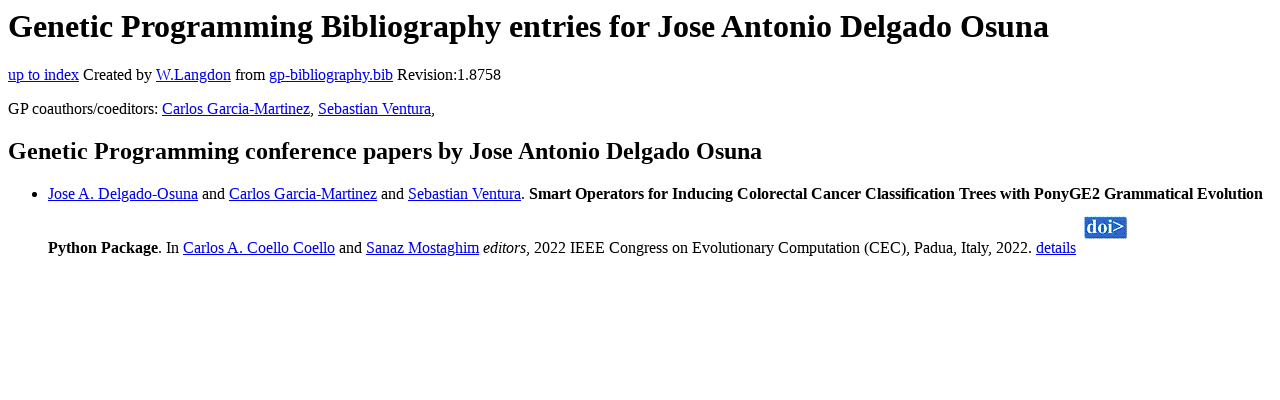

--- FILE ---
content_type: text/html; charset=UTF-8
request_url: http://gpbib.pmacs.upenn.edu/gp-html/JoseAntonioDelgadoOsuna.html
body_size: 1313
content:
<!DOCTYPE HTML PUBLIC "-//W3C//DTD HTML 4.0 Transitional//EN">
<HTML lang="en">
<!--Converted with bib2html.awk $Revision: 1.98 $ http://www.cs.ucl.ac.uk/staff/W.Langdon!-->
<HEAD>
<TITLE> Genetic Programming Bibliography entries for Jose Antonio Delgado Osuna </TITLE>
<meta name="viewport" content="width=device-width, initial-scale=1">
<meta name="description" content="genetic programming">
<meta name="description" content="computer science artificial intelligence , genetic algorithms,  genetic programming, grammatical                  evolution,  machine learning algorithms,  machine                  learning,  evolutionary computation,  germanium,                   classification algorithms,  grammar,  task analysis,                   classification trees,  heterogeneous features,                   colorectal cancer reference">
<meta name="description" content="genetic programming bibliography entries for jose antonio delgado osuna">
<meta name="resource-type" content="document">
<meta name="distribution" content="global">
</HEAD>
<BODY>
<P>
<H1> Genetic Programming Bibliography entries for Jose Antonio Delgado Osuna </H1>
<P>
<P>
<a href="index.html#JoseAntonioDelgadoOsuna.html">up to index</a>
Created by <A href="http://www.cs.ucl.ac.uk/staff/W.Langdon">W.Langdon</a> from
<a href="../gp-bibliography.bib">gp-bibliography.bib</a> Revision:1.8758
<P>
GP coauthors/coeditors: 
<a href="CarlosGarcia-Martinez.html">Carlos Garcia-Martinez</a>,
<a href="SebastianVentura.html">Sebastian Ventura</a>,
<P>
<h2>Genetic Programming conference papers by Jose Antonio Delgado Osuna</h2>
<UL>
<li><a name="Delgado-Osuna:2022:CEC"></a>
  <a href="https://www.sspa.juntadeandalucia.es/servicioandaluzdesalud/hrs3/index.php?id=directorio_profesionales#jose">Jose A. Delgado-Osuna</a> and  <a href="http://sci2s.ugr.es/gabic/index.php?p=members#carlos">Carlos Garcia-Martinez</a> and                  <a href="http://www.uco.es/users/sventura/">Sebastian Ventura</a>.
<b>Smart Operators for Inducing Colorectal Cancer                 Classification Trees with PonyGE2 Grammatical                 Evolution Python Package</b>. In
 <a href="https://delta.cs.cinvestav.mx/~ccoello/">Carlos A. Coello Coello</a> and  <a href="http://www.is.ovgu.de/Team/Sanaz+Mostaghim.html">Sanaz Mostaghim</a> <em>editors</em>,
2022 IEEE Congress on Evolutionary Computation (CEC), Padua, Italy, 2022.
<a href="Delgado-Osuna_2022_CEC.html">details</a>
  <a href="../cache/bin/cache.php?Delgado-Osuna:2022:CEC,http___dx.doi.org_10.1109_CEC55065.2022.9870361,http://dx.doi.org/10.1109/CEC55065.2022.9870361"><IMG BORDER=0 ISMAP SRC="../doi.gif"></a>
 
<p>

</UL>
<P>
<script type="text/javascript" src="/_Incapsula_Resource?SWJIYLWA=719d34d31c8e3a6e6fffd425f7e032f3&ns=2&cb=1839439149" async></script></HTML>


--- FILE ---
content_type: application/javascript
request_url: http://gpbib.pmacs.upenn.edu/_Incapsula_Resource?SWJIYLWA=719d34d31c8e3a6e6fffd425f7e032f3&ns=2&cb=1839439149
body_size: 19975
content:
var _0xdab1=['\x66\x63\x4f\x6c\x77\x36\x4c\x44\x6f\x73\x4f\x4a\x61\x63\x4b\x42\x65\x73\x4b\x33\x77\x34\x4c\x43\x6e\x52\x41\x62\x77\x36\x59\x66\x58\x63\x4b\x6a\x77\x34\x49\x76\x47\x6b\x63\x3d','\x63\x63\x4b\x43\x77\x70\x78\x2f\x59\x38\x4b\x4e\x52\x30\x4e\x42\x4a\x4d\x4f\x2f\x77\x72\x37\x43\x67\x4d\x4b\x56\x48\x63\x4b\x41\x46\x73\x4f\x33\x77\x34\x34\x43\x77\x72\x33\x43\x6d\x63\x4b\x47\x77\x72\x55\x41\x61\x4d\x4b\x63\x77\x72\x35\x6e','\x44\x63\x4f\x69\x77\x70\x50\x43\x6c\x38\x4f\x30','\x77\x70\x31\x53\x77\x72\x54\x44\x71\x42\x48\x43\x68\x47\x44\x43\x6d\x32\x58\x44\x67\x69\x6f\x3d','\x77\x37\x51\x76\x77\x37\x7a\x44\x73\x53\x58\x43\x72\x63\x4b\x49\x77\x35\x38\x3d','\x56\x4d\x4f\x72\x45\x4d\x4b\x70\x77\x70\x38\x76\x47\x4d\x4b\x77\x77\x35\x70\x76\x77\x37\x72\x44\x71\x44\x58\x43\x6c\x77\x41\x32\x77\x71\x72\x44\x6c\x48\x48\x43\x6e\x4d\x4f\x34\x77\x6f\x74\x69\x77\x70\x73\x42\x4c\x38\x4b\x44\x77\x36\x64\x38\x77\x37\x67\x39\x50\x6d\x2f\x44\x68\x68\x64\x50\x77\x6f\x62\x44\x70\x73\x4f\x50\x64\x43\x6f\x46\x4f\x4d\x4b\x6f\x77\x70\x44\x43\x68\x41\x4c\x44\x6f\x4d\x4b\x75\x65\x63\x4f\x72\x4d\x63\x4f\x67\x77\x70\x76\x44\x6f\x7a\x6f\x73\x77\x6f\x55\x7a\x77\x71\x67\x33\x77\x70\x55\x4c\x77\x34\x56\x33\x77\x72\x6f\x4b\x77\x70\x51\x6e\x41\x38\x4f\x76\x64\x4d\x4f\x58\x77\x34\x35\x33\x41\x4d\x4f\x52\x77\x71\x6a\x43\x70\x67\x4a\x62\x77\x70\x6b\x65\x77\x71\x59\x3d','\x66\x63\x4f\x30\x77\x35\x63\x49\x77\x35\x38\x3d','\x48\x38\x4f\x62\x77\x70\x55\x3d','\x77\x35\x58\x44\x6a\x51\x4d\x70\x45\x4d\x4b\x6b\x4c\x57\x41\x79','\x77\x34\x70\x58\x77\x70\x37\x44\x67\x79\x70\x32\x77\x72\x64\x61','\x77\x36\x4d\x7a\x77\x36\x78\x6b\x77\x6f\x30\x72\x54\x4d\x4b\x56','\x77\x34\x2f\x44\x71\x7a\x72\x44\x74\x67\x3d\x3d','\x62\x33\x66\x44\x74\x58\x6a\x43\x76\x38\x4f\x4d\x77\x71\x7a\x43\x69\x46\x68\x66\x77\x35\x4e\x30\x64\x38\x4f\x49\x5a\x43\x4d\x69\x77\x72\x5a\x34\x77\x37\x51\x4f','\x77\x35\x44\x44\x6f\x68\x62\x44\x6c\x54\x63\x3d','\x54\x73\x4b\x77\x54\x63\x4b\x4b\x51\x7a\x68\x35\x41\x46\x41\x64\x77\x37\x62\x44\x76\x67\x3d\x3d','\x62\x6d\x37\x44\x74\x32\x48\x44\x76\x4d\x4f\x64\x77\x71\x33\x43\x72\x77\x4a\x4a\x77\x35\x56\x35\x5a\x63\x4b\x4e\x4b\x47\x4d\x36\x77\x70\x35\x35\x77\x37\x63\x66\x77\x6f\x49\x3d','\x66\x58\x6e\x44\x75\x6e\x6a\x43\x74\x77\x3d\x3d','\x53\x38\x4b\x57\x77\x70\x4a\x51\x4e\x73\x4b\x49\x77\x34\x52\x4b','\x77\x35\x4a\x54\x77\x70\x72\x44\x6d\x53\x52\x34\x77\x71\x31\x47\x5a\x38\x4f\x7a\x4f\x43\x31\x78\x65\x73\x4b\x39\x77\x72\x55\x55\x77\x70\x62\x44\x6d\x63\x4f\x4f\x77\x6f\x66\x43\x67\x73\x4f\x71\x47\x41\x3d\x3d','\x77\x35\x49\x47\x77\x34\x62\x44\x76\x38\x4f\x77','\x58\x32\x35\x31\x57\x6d\x7a\x43\x76\x73\x4f\x56\x56\x68\x72\x43\x76\x67\x3d\x3d','\x4c\x41\x6b\x6d','\x77\x35\x63\x34\x49\x54\x66\x43\x70\x63\x4b\x4c\x61\x73\x4b\x36\x66\x73\x4f\x6d','\x77\x34\x49\x53\x77\x34\x54\x44\x71\x63\x4f\x68\x53\x4d\x4f\x4d\x77\x34\x4d\x3d','\x65\x48\x76\x44\x70\x47\x6a\x43\x74\x38\x4f\x48\x77\x36\x7a\x43\x69\x78\x39\x66\x77\x34\x68\x2f','\x77\x70\x6f\x41\x77\x34\x4d\x65\x56\x41\x3d\x3d','\x77\x72\x4a\x49\x77\x36\x38\x6d\x55\x51\x3d\x3d','\x4c\x33\x6c\x6e\x77\x37\x72\x44\x70\x48\x72\x43\x75\x42\x48\x44\x73\x73\x4f\x69\x48\x38\x4b\x4a\x77\x72\x45\x3d','\x5a\x4d\x4b\x6c\x77\x72\x6f\x47\x47\x73\x4f\x73','\x59\x38\x4b\x45\x77\x70\x4e\x72\x5a\x51\x3d\x3d','\x77\x36\x51\x4b\x4c\x41\x55\x77\x77\x35\x55\x3d','\x62\x6e\x66\x44\x74\x33\x33\x43\x75\x38\x4f\x32\x77\x70\x54\x43\x6d\x51\x52\x53\x77\x35\x70\x75\x56\x73\x4f\x4e\x61\x44\x34\x3d','\x57\x57\x35\x36\x52\x47\x44\x43\x67\x73\x4f\x45\x52\x77\x48\x43\x6d\x58\x63\x57\x42\x56\x4c\x43\x6d\x51\x3d\x3d','\x77\x36\x66\x43\x6e\x73\x4f\x6b\x58\x6a\x48\x44\x68\x41\x3d\x3d','\x54\x38\x4f\x76\x77\x35\x66\x44\x67\x4d\x4f\x6e\x65\x63\x4b\x57\x65\x38\x4b\x6b\x77\x35\x54\x43\x69\x67\x73\x78\x77\x36\x67\x76\x51\x73\x4b\x73\x77\x34\x49\x70\x43\x6c\x62\x43\x68\x51\x3d\x3d','\x77\x72\x4e\x59\x63\x63\x4b\x6c\x77\x72\x63\x75\x44\x44\x56\x6c\x47\x38\x4f\x6a\x77\x34\x67\x70\x77\x35\x76\x43\x6b\x57\x58\x43\x6d\x56\x49\x6e','\x56\x38\x4f\x55\x62\x45\x54\x44\x6b\x53\x6b\x3d','\x77\x37\x58\x43\x6b\x63\x4b\x39\x77\x70\x67\x37\x77\x35\x37\x43\x6f\x78\x78\x58\x4e\x57\x6a\x43\x74\x51\x3d\x3d','\x4f\x4d\x4b\x6c\x47\x69\x4a\x74\x48\x48\x77\x46\x77\x72\x76\x44\x6b\x73\x4f\x75\x58\x63\x4f\x36\x77\x70\x67\x56\x66\x6d\x4a\x45\x4b\x4d\x4f\x75\x66\x73\x4b\x5a\x77\x72\x67\x77\x77\x37\x6b\x79\x54\x38\x4f\x38\x55\x77\x3d\x3d','\x59\x4d\x4f\x6c\x45\x38\x4b\x77\x77\x70\x38\x3d','\x48\x4d\x4b\x58\x64\x51\x3d\x3d','\x77\x37\x37\x44\x67\x51\x72\x44\x6e\x53\x2f\x43\x73\x6b\x41\x50\x56\x51\x3d\x3d','\x49\x4d\x4b\x63\x77\x35\x6a\x44\x70\x32\x48\x43\x69\x41\x72\x43\x6a\x6c\x6f\x44\x77\x37\x48\x43\x69\x4d\x4b\x47\x42\x6e\x4c\x43\x6d\x4d\x4b\x50\x77\x6f\x48\x44\x6e\x4d\x4b\x66\x77\x6f\x50\x44\x75\x7a\x2f\x43\x75\x4d\x4b\x63\x4f\x6e\x6b\x3d','\x77\x72\x63\x6f\x5a\x79\x6a\x43\x68\x51\x3d\x3d','\x4c\x68\x45\x6e\x77\x70\x38\x77\x77\x35\x5a\x37','\x77\x34\x51\x30\x4f\x54\x72\x43\x71\x63\x4b\x5a\x45\x4d\x4b\x6b\x59\x73\x4f\x73\x59\x68\x39\x41\x47\x42\x48\x44\x68\x78\x59\x3d','\x77\x35\x72\x43\x74\x4d\x4b\x57\x77\x72\x34\x66\x77\x37\x7a\x43\x71\x44\x64\x79\x42\x77\x3d\x3d','\x52\x4d\x4f\x68\x77\x37\x62\x44\x6a\x4d\x4f\x69\x57\x73\x4b\x51\x65\x38\x4b\x68\x77\x6f\x6e\x43\x6d\x67\x6f\x51\x77\x37\x4d\x64\x56\x63\x4b\x6f\x77\x35\x67\x2b\x4a\x6c\x4c\x43\x67\x33\x37\x44\x67\x57\x48\x44\x6a\x6b\x72\x43\x67\x73\x4f\x76\x77\x35\x48\x44\x76\x38\x4f\x58\x77\x34\x44\x43\x6d\x73\x4f\x4b\x77\x36\x35\x61\x4d\x55\x6b\x3d','\x50\x38\x4b\x34\x77\x6f\x2f\x44\x71\x63\x4b\x78','\x47\x4d\x4f\x4c\x61\x6e\x48\x43\x6c\x38\x4b\x58\x4e\x38\x4f\x34\x61\x56\x66\x43\x6d\x53\x2f\x43\x6d\x51\x3d\x3d','\x77\x71\x76\x44\x72\x63\x4b\x43\x77\x34\x44\x43\x6b\x41\x41\x3d','\x53\x4d\x4b\x74\x54\x38\x4b\x52\x53\x67\x3d\x3d','\x77\x35\x30\x38\x49\x54\x66\x43\x6f\x63\x4b\x50\x53\x73\x4b\x73\x66\x4d\x4b\x74\x64\x51\x31\x4a\x50\x6a\x6a\x44\x69\x51\x44\x44\x73\x73\x4f\x61\x58\x38\x4f\x69\x52\x63\x4f\x70\x66\x73\x4f\x34\x77\x72\x38\x51\x4d\x73\x4f\x65\x50\x73\x4b\x41\x50\x6a\x58\x44\x6e\x47\x4e\x6d\x77\x72\x55\x72\x47\x51\x3d\x3d','\x49\x4d\x4b\x6c\x41\x44\x35\x76','\x4b\x77\x34\x33\x77\x6f\x6f\x59\x77\x35\x39\x74\x62\x43\x48\x43\x72\x63\x4f\x39\x77\x70\x4d\x6b','\x5a\x4d\x4b\x5a\x77\x70\x4e\x31\x61\x4d\x4b\x4a','\x61\x63\x4f\x6e\x77\x35\x6f\x54\x77\x35\x34\x3d','\x77\x70\x58\x44\x6a\x63\x4f\x43\x42\x31\x7a\x44\x72\x41\x58\x44\x75\x38\x4b\x37\x63\x79\x33\x43\x6f\x4d\x4b\x71\x77\x71\x50\x44\x70\x73\x4f\x44\x77\x6f\x50\x44\x6d\x38\x4b\x4a\x44\x73\x4b\x61\x57\x42\x42\x6a\x77\x6f\x38\x6b\x52\x6b\x6a\x43\x73\x4d\x4f\x48\x77\x35\x66\x44\x6d\x67\x50\x43\x73\x6d\x48\x43\x70\x38\x4f\x41\x77\x35\x4c\x44\x75\x67\x3d\x3d','\x77\x72\x73\x68\x41\x73\x4b\x45\x77\x34\x30\x3d','\x4b\x57\x6c\x77\x77\x36\x33\x44\x67\x48\x50\x44\x73\x78\x66\x44\x6f\x38\x4f\x50\x47\x63\x4b\x56\x77\x71\x51\x3d','\x64\x4d\x4f\x32\x48\x73\x4b\x72\x77\x70\x34\x39','\x50\x6d\x68\x30\x77\x37\x48\x44\x70\x51\x3d\x3d','\x4d\x42\x77\x6b\x77\x70\x45\x2b\x77\x35\x6c\x38\x62\x53\x66\x44\x68\x38\x4f\x73\x77\x6f\x73\x77\x55\x42\x6a\x44\x69\x47\x66\x43\x6b\x77\x4d\x65\x4e\x44\x78\x30\x77\x34\x33\x44\x70\x38\x4f\x37\x77\x34\x6c\x63\x77\x36\x37\x43\x6d\x6d\x58\x44\x69\x63\x4b\x47\x77\x34\x4d\x69\x77\x6f\x4a\x45\x45\x38\x4f\x70\x51\x73\x4b\x33\x77\x35\x2f\x44\x6b\x77\x76\x43\x74\x33\x63\x3d','\x77\x34\x58\x44\x6d\x77\x34\x2f\x41\x73\x4b\x2b','\x4f\x63\x4b\x31\x77\x70\x62\x44\x75\x38\x4b\x39\x77\x70\x6e\x43\x71\x51\x3d\x3d','\x4b\x6d\x48\x44\x73\x68\x62\x44\x6b\x73\x4b\x51\x77\x35\x77\x6b\x52\x38\x4b\x30\x44\x56\x4c\x43\x67\x38\x4b\x48\x51\x45\x6a\x44\x67\x56\x48\x44\x70\x73\x4f\x63\x77\x70\x41\x47\x77\x72\x6a\x44\x73\x4d\x4b\x39','\x77\x35\x4a\x54\x77\x70\x72\x44\x6d\x53\x52\x34\x77\x71\x31\x47\x5a\x38\x4f\x7a\x4f\x54\x42\x2b\x59\x73\x4b\x39','\x50\x31\x4c\x43\x72\x63\x4f\x77\x77\x35\x6f\x3d','\x77\x34\x37\x44\x67\x68\x45\x6c\x45\x63\x4b\x73\x4e\x32\x6f\x6b\x77\x37\x45\x47\x44\x4d\x4b\x48\x77\x35\x50\x43\x70\x73\x4b\x51\x77\x34\x31\x77\x77\x6f\x44\x43\x6f\x63\x4b\x66\x77\x70\x48\x44\x6d\x33\x48\x44\x76\x43\x30\x67\x77\x34\x70\x39\x47\x41\x3d\x3d','\x77\x35\x66\x44\x70\x54\x4c\x44\x70\x73\x4f\x46','\x77\x72\x42\x53\x77\x36\x34\x67\x65\x4d\x4b\x76\x57\x43\x6e\x43\x68\x63\x4f\x4b\x55\x78\x54\x43\x70\x77\x3d\x3d','\x77\x35\x46\x64\x77\x6f\x37\x44\x6d\x53\x39\x38','\x41\x38\x4f\x5a\x65\x57\x72\x43\x73\x63\x4b\x52\x4a\x73\x4f\x35\x62\x7a\x33\x43\x6a\x53\x6a\x43\x6e\x53\x4c\x44\x6a\x57\x64\x73\x77\x34\x51\x64\x77\x6f\x54\x43\x6f\x79\x70\x44\x77\x6f\x4d\x37\x77\x6f\x76\x44\x76\x38\x4f\x45\x44\x73\x4f\x44\x77\x72\x37\x43\x67\x77\x3d\x3d','\x4b\x30\x48\x43\x6f\x4d\x4f\x7a\x77\x35\x6f\x3d','\x77\x34\x59\x75\x4d\x69\x7a\x43\x68\x38\x4b\x4a\x57\x38\x4b\x74\x65\x73\x4f\x48\x59\x51\x70\x4e','\x4c\x55\x7a\x43\x72\x63\x4f\x79\x77\x35\x6c\x68\x56\x73\x4b\x46','\x62\x46\x7a\x44\x74\x4d\x4f\x36\x77\x6f\x5a\x79\x45\x4d\x4b\x55\x4d\x67\x35\x6f\x49\x44\x41\x37\x77\x71\x68\x78\x77\x37\x38\x36\x77\x36\x6e\x44\x75\x6d\x77\x6c','\x5a\x63\x4f\x30\x45\x38\x4b\x73\x77\x6f\x34\x3d','\x58\x4d\x4b\x4c\x77\x71\x52\x46\x4d\x4d\x4b\x45\x77\x36\x39\x42\x77\x6f\x48\x44\x6c\x73\x4f\x64\x77\x34\x37\x44\x76\x67\x3d\x3d','\x4e\x45\x33\x43\x71\x77\x3d\x3d','\x77\x36\x44\x44\x6d\x67\x51\x3d','\x77\x71\x7a\x44\x6c\x63\x4f\x45','\x65\x63\x4b\x62\x4a\x53\x56\x70\x48\x48\x67\x5a\x77\x72\x7a\x43\x6b\x4d\x4f\x69\x61\x38\x4f\x46\x77\x70\x67\x79\x61\x47\x64\x54\x4f\x4d\x4b\x6c\x4c\x63\x4b\x76\x77\x6f\x45\x63\x77\x34\x41\x4f\x4e\x4d\x4b\x53\x4d\x77\x31\x39\x77\x35\x56\x31\x77\x70\x73\x3d','\x41\x38\x4b\x63\x77\x35\x72\x44\x70\x67\x3d\x3d','\x77\x37\x44\x43\x68\x38\x4f\x6a\x53\x53\x72\x44\x6d\x67\x3d\x3d','\x59\x4d\x4b\x76\x77\x72\x51\x3d','\x77\x36\x73\x2b\x4e\x51\x3d\x3d','\x77\x34\x39\x48\x77\x6f\x37\x44\x67\x7a\x64\x72','\x64\x63\x4b\x65\x77\x70\x42\x6f\x65\x4d\x4b\x49','\x77\x37\x5a\x35\x77\x34\x72\x43\x73\x54\x4c\x44\x74\x73\x4f\x52\x77\x6f\x33\x43\x74\x4d\x4b\x70\x4f\x6c\x63\x38\x77\x70\x73\x7a\x50\x73\x4f\x30\x57\x6e\x34\x57\x46\x6b\x77\x31\x4a\x4d\x4b\x5a\x56\x46\x39\x47\x61\x47\x77\x62\x46\x46\x33\x44\x76\x4d\x4b\x31\x65\x30\x59\x70\x77\x72\x4e\x68\x4e\x6e\x37\x43\x69\x4d\x4b\x37\x66\x6c\x72\x43\x6e\x38\x4b\x6e\x77\x36\x4a\x47\x77\x36\x50\x43\x72\x38\x4f\x45\x77\x70\x6a\x44\x6e\x58\x37\x43\x69\x38\x4b\x6d\x77\x71\x72\x44\x6b\x4d\x4f\x42\x77\x72\x76\x44\x76\x77\x76\x43\x6b\x77\x3d\x3d','\x54\x38\x4b\x4d\x77\x72\x4a\x4d','\x77\x37\x55\x57\x77\x37\x63\x3d','\x4e\x58\x6a\x43\x6a\x67\x3d\x3d','\x63\x32\x51\x77\x47\x33\x2f\x43\x69\x38\x4f\x58\x53\x51\x50\x44\x70\x79\x6c\x57\x4c\x48\x72\x43\x6b\x38\x4f\x68\x50\x4d\x4f\x47\x77\x72\x67\x50\x50\x33\x76\x43\x76\x63\x4b\x70\x77\x36\x48\x44\x6d\x73\x4f\x74\x63\x38\x4f\x64\x77\x70\x44\x44\x68\x38\x4b\x49\x42\x73\x4f\x4f\x47\x63\x4f\x63','\x50\x6d\x35\x36\x77\x37\x34\x3d','\x58\x6e\x56\x30\x56\x51\x3d\x3d','\x77\x6f\x46\x6b\x63\x51\x3d\x3d','\x77\x70\x77\x55\x77\x35\x77\x44','\x77\x6f\x59\x4e\x63\x67\x3d\x3d','\x77\x36\x45\x35\x4f\x77\x3d\x3d','\x77\x35\x63\x65\x50\x41\x3d\x3d','\x5a\x38\x4b\x74\x77\x6f\x7a\x44\x6a\x38\x4b\x67\x77\x6f\x58\x43\x73\x38\x4b\x35\x42\x79\x31\x30','\x45\x57\x6e\x44\x76\x52\x48\x44\x6d\x41\x3d\x3d','\x44\x73\x4f\x4b\x61\x6d\x4c\x43\x6f\x73\x4b\x56\x46\x38\x4f\x36\x65\x48\x37\x43\x6e\x54\x58\x43\x6a\x41\x3d\x3d','\x77\x70\x64\x51\x77\x72\x30\x3d','\x4c\x32\x68\x32','\x77\x36\x55\x31\x4a\x77\x3d\x3d','\x77\x34\x4d\x2b\x77\x36\x59\x46\x55\x73\x4f\x50\x61\x4d\x4b\x52\x77\x34\x39\x44\x77\x70\x41\x76\x77\x34\x56\x4f\x50\x38\x4b\x62\x77\x72\x37\x44\x72\x6b\x6a\x44\x6d\x77\x76\x43\x68\x73\x4f\x5a\x53\x38\x4b\x44\x49\x73\x4f\x59\x77\x6f\x2f\x44\x69\x73\x4b\x32\x58\x63\x4f\x68\x4a\x73\x4b\x75','\x77\x36\x49\x30\x77\x34\x44\x44\x70\x41\x3d\x3d','\x41\x4d\x4f\x64\x66\x48\x44\x43\x74\x38\x4b\x58\x4e\x77\x3d\x3d','\x44\x44\x72\x44\x71\x67\x3d\x3d','\x77\x35\x48\x44\x71\x68\x54\x44\x68\x44\x31\x4d','\x77\x70\x2f\x44\x67\x38\x4f\x58\x47\x31\x62\x44\x71\x42\x2f\x44\x6f\x41\x3d\x3d','\x77\x72\x46\x77\x77\x37\x73\x3d','\x77\x36\x39\x42\x5a\x57\x4e\x5a\x42\x73\x4f\x61','\x77\x37\x6e\x44\x68\x54\x48\x43\x72\x32\x73\x52\x56\x78\x74\x7a','\x55\x63\x4f\x44\x61\x30\x54\x44\x69\x6a\x5a\x2b','\x77\x6f\x6b\x59\x77\x34\x77\x3d','\x4d\x6e\x74\x6a\x77\x37\x62\x44\x70\x6e\x58\x44\x6f\x68\x62\x44\x70\x51\x3d\x3d','\x77\x37\x62\x44\x68\x67\x54\x44\x6c\x78\x2f\x43\x72\x6d\x55\x34\x62\x30\x74\x64\x66\x33\x37\x43\x6d\x33\x2f\x44\x75\x55\x2f\x43\x74\x67\x3d\x3d','\x77\x71\x45\x57\x77\x35\x2f\x43\x6d\x51\x3d\x3d','\x77\x6f\x49\x53\x77\x35\x2f\x43\x71\x4d\x4f\x52\x61\x38\x4b\x45','\x62\x6d\x59\x6c\x77\x36\x50\x43\x73\x47\x6a\x43\x6f\x51\x58\x43\x6f\x73\x4f\x33\x53\x38\x4b\x64\x77\x37\x48\x43\x72\x63\x4f\x2b','\x77\x35\x4c\x44\x74\x44\x4c\x44\x75\x73\x4f\x55','\x77\x71\x51\x31\x77\x36\x6a\x43\x75\x4d\x4f\x39\x51\x4d\x4b\x6d\x47\x67\x6a\x44\x76\x38\x4f\x67\x4c\x79\x7a\x44\x67\x38\x4b\x75\x63\x43\x2f\x44\x74\x63\x4f\x75\x46\x73\x4f\x6b\x4e\x63\x4b\x41\x44\x73\x4b\x76\x59\x4d\x4f\x4b\x58\x73\x4f\x70\x44\x69\x48\x43\x6b\x73\x4b\x7a\x46\x33\x64\x70\x64\x63\x4f\x69\x57\x6c\x44\x44\x69\x73\x4f\x7a\x4d\x45\x42\x52\x4a\x44\x76\x44\x6e\x77\x37\x43\x70\x38\x4f\x64\x51\x38\x4b\x61\x50\x4d\x4f\x42\x77\x36\x37\x43\x6c\x38\x4b\x4d\x77\x35\x42\x78\x57\x63\x4f\x70\x5a\x31\x6b\x3d','\x51\x73\x4b\x6e\x77\x6f\x45\x3d','\x61\x77\x46\x69\x77\x6f\x52\x71\x77\x34\x51\x38\x66\x6d\x33\x43\x6c\x63\x4b\x74\x77\x70\x74\x7a\x53\x30\x50\x44\x6d\x69\x4d\x3d','\x48\x73\x4f\x49\x59\x32\x72\x43\x6f\x67\x3d\x3d','\x62\x73\x4f\x35\x77\x34\x30\x3d','\x77\x6f\x38\x4a\x77\x34\x34\x5a\x63\x4d\x4f\x61','\x53\x73\x4f\x6b\x56\x67\x3d\x3d','\x77\x35\x51\x39\x49\x78\x62\x44\x76\x6e\x49\x3d','\x77\x37\x6e\x43\x70\x42\x38\x3d','\x58\x56\x31\x34','\x4c\x63\x4b\x56\x77\x34\x2f\x44\x76\x45\x66\x43\x6e\x51\x3d\x3d','\x5a\x63\x4b\x44\x77\x70\x4e\x70\x54\x63\x4b\x4f','\x77\x37\x4d\x7a\x77\x36\x51\x3d','\x77\x36\x59\x36\x4e\x67\x3d\x3d','\x77\x36\x2f\x44\x72\x7a\x6f\x3d','\x77\x34\x58\x44\x6b\x53\x63\x3d','\x4b\x57\x50\x44\x74\x51\x3d\x3d','\x77\x34\x63\x50\x77\x34\x76\x44\x75\x4d\x4f\x57\x54\x73\x4f\x48\x77\x34\x6a\x44\x6b\x44\x30\x3d','\x77\x35\x6e\x43\x71\x4d\x4b\x55','\x77\x34\x76\x43\x6f\x77\x72\x44\x75\x42\x52\x38','\x4e\x63\x4b\x73\x44\x54\x6c\x4c\x43\x51\x3d\x3d','\x77\x6f\x52\x31\x77\x72\x67\x3d','\x56\x38\x4b\x45\x77\x6f\x59\x3d','\x77\x6f\x33\x44\x6e\x4d\x4b\x6c','\x77\x70\x39\x48\x77\x34\x41\x3d','\x62\x73\x4b\x57\x77\x72\x55\x3d','\x46\x7a\x63\x67','\x53\x58\x62\x44\x6f\x51\x3d\x3d','\x77\x6f\x62\x43\x69\x73\x4b\x73\x77\x6f\x78\x6a\x77\x71\x74\x7a\x77\x72\x78\x69\x45\x77\x3d\x3d','\x47\x4d\x4f\x72\x77\x70\x37\x43\x6b\x4d\x4f\x51\x77\x71\x45\x3d','\x77\x6f\x76\x44\x6c\x38\x4b\x2b','\x4f\x63\x4f\x74\x77\x6f\x67\x3d','\x55\x63\x4b\x50\x77\x70\x30\x3d','\x77\x70\x6a\x44\x6c\x73\x4b\x39','\x44\x73\x4f\x51\x62\x6e\x48\x43\x6c\x38\x4b\x45','\x5a\x73\x4f\x76\x52\x67\x3d\x3d','\x53\x63\x4f\x6f\x77\x36\x48\x44\x6c\x38\x4f\x47\x56\x4d\x4b\x41\x63\x63\x4b\x53\x77\x35\x4d\x3d','\x77\x36\x44\x43\x76\x56\x48\x43\x67\x73\x4b\x31\x4d\x51\x3d\x3d','\x77\x36\x6b\x30\x44\x51\x3d\x3d','\x77\x35\x44\x43\x6e\x73\x4f\x2b\x77\x6f\x49\x53\x77\x72\x67\x6a\x77\x71\x55\x53\x47\x32\x34\x3d','\x77\x70\x59\x48\x77\x34\x66\x43\x6c\x63\x4f\x4d','\x50\x6b\x2f\x44\x70\x51\x3d\x3d','\x44\x73\x4f\x58\x59\x47\x6a\x43\x76\x38\x4b\x56','\x77\x34\x41\x74\x4f\x7a\x66\x43\x73\x67\x3d\x3d','\x48\x4d\x4b\x59\x77\x34\x6e\x44\x69\x33\x37\x43\x6d\x51\x3d\x3d','\x77\x6f\x54\x44\x70\x4d\x4b\x35\x4f\x48\x41\x6f\x55\x41\x49\x78\x77\x70\x70\x78\x4e\x63\x4b\x70\x77\x71\x67\x3d','\x77\x35\x31\x38\x65\x77\x3d\x3d','\x77\x6f\x6e\x43\x68\x38\x4b\x6a\x77\x70\x6c\x55\x77\x71\x77\x3d','\x77\x34\x41\x6f\x4e\x53\x33\x43\x73\x73\x4b\x63','\x77\x35\x34\x37\x4a\x67\x48\x44\x68\x30\x6e\x44\x70\x67\x3d\x3d','\x57\x63\x4f\x31\x77\x36\x4c\x44\x6c\x73\x4f\x78\x53\x51\x3d\x3d','\x77\x70\x54\x44\x67\x63\x4f\x6d','\x56\x73\x4b\x58\x77\x71\x56\x42\x50\x4d\x4b\x75\x77\x34\x77\x3d','\x41\x63\x4f\x64\x59\x57\x54\x43\x6f\x73\x4b\x59','\x4b\x55\x58\x43\x76\x38\x4f\x79','\x77\x34\x72\x44\x70\x68\x54\x44\x68\x79\x5a\x54','\x77\x37\x59\x6e\x4d\x41\x58\x44\x68\x67\x3d\x3d','\x77\x34\x35\x42\x77\x36\x76\x43\x6f\x78\x6e\x44\x68\x79\x58\x43\x68\x43\x62\x44\x6b\x57\x6e\x44\x73\x38\x4f\x42\x57\x67\x56\x79\x77\x72\x6f\x43\x59\x31\x34\x58\x57\x48\x62\x44\x74\x6c\x7a\x44\x71\x73\x4f\x4b\x42\x6c\x62\x43\x72\x63\x4f\x2b\x63\x32\x66\x43\x67\x48\x64\x41\x77\x35\x67\x58\x43\x38\x4f\x31\x55\x68\x4e\x78\x56\x30\x34\x73','\x77\x6f\x6a\x44\x6e\x4d\x4f\x59\x42\x30\x38\x3d','\x77\x35\x30\x36\x4b\x77\x6f\x3d','\x77\x6f\x76\x44\x6d\x63\x4f\x48\x42\x67\x3d\x3d','\x77\x70\x2f\x44\x76\x4d\x4f\x4e','\x55\x38\x4b\x63\x77\x71\x39\x44\x4d\x4d\x4b\x4a','\x55\x73\x4b\x54\x77\x6f\x49\x3d','\x77\x6f\x6b\x53\x77\x34\x58\x43\x6d\x38\x4f\x4d\x62\x67\x3d\x3d','\x46\x63\x4b\x79\x43\x41\x3d\x3d','\x77\x6f\x59\x66\x77\x34\x72\x43\x6a\x73\x4f\x37\x61\x63\x4b\x46\x4e\x77\x44\x44\x67\x51\x3d\x3d','\x77\x71\x72\x44\x74\x38\x4b\x43\x77\x35\x7a\x43\x74\x78\x7a\x43\x72\x6d\x37\x43\x67\x78\x49\x3d','\x77\x71\x68\x55\x63\x63\x4b\x6d\x77\x71\x77\x78','\x50\x63\x4b\x32\x77\x72\x44\x44\x71\x4d\x4b\x6d\x77\x70\x37\x43\x74\x4d\x4b\x77','\x62\x63\x4f\x46\x77\x35\x6b\x3d','\x77\x70\x4a\x59\x77\x72\x54\x44\x76\x42\x48\x43\x6e\x67\x3d\x3d','\x4d\x63\x4b\x65\x77\x70\x59\x3d','\x44\x63\x4b\x4c\x77\x34\x6f\x3d','\x77\x70\x33\x43\x70\x63\x4b\x34','\x63\x56\x74\x78','\x77\x34\x6e\x44\x6f\x53\x30\x3d','\x41\x30\x4c\x44\x76\x67\x3d\x3d','\x77\x36\x6a\x44\x6f\x54\x6f\x3d','\x77\x72\x51\x50\x61\x41\x3d\x3d','\x5a\x30\x4a\x61','\x4a\x63\x4b\x38\x77\x6f\x33\x44\x75\x38\x4b\x67\x77\x70\x38\x3d','\x48\x38\x4b\x6f\x63\x38\x4f\x6f\x62\x6d\x6f\x3d','\x63\x68\x6b\x37\x77\x70\x38\x38\x77\x34\x74\x38\x50\x77\x3d\x3d','\x63\x56\x50\x44\x73\x51\x3d\x3d','\x55\x63\x4f\x56\x4d\x51\x3d\x3d','\x77\x70\x74\x75\x51\x4d\x4b\x30\x77\x71\x77\x30\x56\x42\x34\x3d','\x77\x72\x72\x44\x6e\x73\x4f\x47\x44\x30\x49\x3d','\x77\x37\x2f\x44\x6a\x51\x6e\x44\x6e\x77\x2f\x43\x6f\x77\x3d\x3d','\x77\x72\x4c\x44\x75\x38\x4f\x56','\x63\x73\x4f\x4f\x45\x41\x3d\x3d','\x77\x6f\x76\x43\x73\x38\x4b\x6f\x4a\x38\x4b\x2f\x77\x71\x4c\x43\x68\x4d\x4b\x75\x52\x4d\x4f\x42\x4d\x48\x66\x43\x6e\x57\x58\x44\x6d\x73\x4b\x68\x4c\x63\x4f\x72\x77\x35\x62\x43\x70\x38\x4f\x63\x46\x63\x4f\x34\x4d\x57\x66\x43\x70\x6a\x34\x49\x58\x55\x67\x36\x4f\x56\x76\x44\x6b\x30\x73\x47\x77\x35\x62\x44\x67\x63\x4b\x33\x64\x41\x3d\x3d','\x77\x37\x49\x57\x77\x71\x42\x72\x64\x4d\x4b\x48\x46\x6d\x6a\x43\x68\x38\x4f\x59\x42\x52\x62\x43\x73\x45\x6a\x44\x69\x38\x4f\x42\x77\x35\x5a\x66\x4e\x42\x4e\x58\x77\x36\x55\x76\x77\x70\x68\x30\x46\x73\x4b\x65\x77\x37\x67\x2f\x77\x37\x50\x43\x74\x68\x6f\x45\x62\x30\x45\x45\x4a\x38\x4b\x35\x77\x35\x76\x43\x6f\x41\x3d\x3d','\x55\x63\x4f\x42\x4a\x67\x3d\x3d','\x77\x37\x7a\x43\x74\x30\x38\x3d','\x77\x37\x54\x43\x6a\x38\x4b\x59','\x77\x6f\x42\x41\x77\x36\x30\x3d','\x41\x6b\x6e\x44\x70\x67\x3d\x3d','\x77\x72\x62\x44\x6e\x63\x4b\x6b\x59\x47\x30\x75','\x5a\x63\x4b\x44\x77\x70\x4e\x70\x54\x38\x4b\x56\x44\x55\x56\x76\x50\x67\x3d\x3d','\x77\x70\x50\x44\x75\x47\x37\x44\x72\x38\x4b\x58\x54\x41\x62\x44\x73\x6d\x63\x65\x77\x71\x54\x43\x6a\x56\x41\x43\x77\x70\x73\x78\x77\x34\x74\x68\x59\x4d\x4f\x4d\x77\x34\x30\x59\x77\x72\x31\x49\x77\x72\x73\x41\x58\x77\x30\x3d','\x77\x35\x50\x44\x6b\x77\x73\x6c\x41\x67\x3d\x3d','\x77\x35\x45\x70\x77\x34\x33\x44\x73\x79\x48\x44\x73\x38\x4f\x58\x77\x34\x48\x43\x6b\x73\x4b\x65\x59\x45\x77\x50\x77\x36\x39\x2f\x62\x63\x4f\x36\x43\x44\x51\x66\x47\x55\x6c\x37\x65\x63\x4b\x66\x56\x78\x41\x63\x43\x78\x38\x36\x57\x78\x4c\x43\x72\x73\x4b\x30\x48\x45\x68\x37\x77\x37\x77\x37','\x4d\x58\x74\x6c','\x77\x34\x39\x4a\x57\x51\x3d\x3d','\x77\x34\x76\x44\x71\x7a\x66\x44\x76\x51\x3d\x3d','\x44\x38\x4b\x79\x66\x73\x4f\x77\x63\x33\x30\x3d','\x77\x34\x37\x44\x6d\x42\x59\x3d','\x77\x36\x4c\x44\x6b\x43\x51\x3d','\x49\x69\x62\x44\x6a\x67\x3d\x3d','\x47\x73\x4b\x46\x52\x77\x3d\x3d','\x4b\x42\x5a\x73\x77\x37\x66\x44\x70\x6d\x59\x71\x43\x67\x3d\x3d','\x77\x36\x37\x43\x76\x38\x4b\x4c','\x52\x73\x4b\x36\x51\x4d\x4b\x59\x57\x6a\x55\x3d','\x77\x72\x30\x31\x48\x63\x4b\x5a','\x77\x36\x46\x50\x65\x77\x3d\x3d','\x44\x63\x4b\x52\x77\x71\x67\x3d','\x77\x72\x63\x64\x54\x77\x3d\x3d','\x77\x37\x77\x66\x4f\x67\x3d\x3d','\x63\x38\x4f\x6d\x77\x36\x4d\x3d','\x77\x36\x33\x44\x69\x51\x49\x3d','\x66\x4d\x4f\x72\x46\x73\x4b\x72','\x77\x36\x54\x44\x67\x68\x4d\x70','\x5a\x63\x4f\x68\x43\x38\x4b\x52\x77\x70\x4d\x6a\x45\x77\x3d\x3d','\x77\x71\x49\x77\x55\x77\x3d\x3d','\x4d\x63\x4b\x68\x47\x42\x39\x6a\x45\x47\x30\x3d','\x42\x6b\x42\x45','\x77\x37\x70\x70\x62\x69\x58\x43\x6b\x43\x51\x43\x4e\x73\x4f\x73\x51\x41\x3d\x3d','\x5a\x31\x6c\x62\x77\x35\x76\x44\x68\x6c\x31\x6a\x56\x32\x44\x43\x75\x68\x30\x3d','\x52\x57\x56\x72','\x77\x35\x42\x58\x77\x6f\x4c\x44\x6c\x7a\x64\x78','\x77\x37\x6b\x7a\x77\x37\x42\x77\x77\x70\x41\x73','\x48\x4d\x4b\x6f\x59\x73\x4f\x7a','\x41\x4d\x4f\x5a\x66\x77\x3d\x3d','\x59\x58\x66\x44\x76\x32\x4d\x3d','\x57\x38\x4b\x68\x77\x71\x73\x3d','\x50\x63\x4f\x79\x77\x71\x77\x3d','\x77\x71\x63\x72\x77\x35\x63\x3d','\x77\x72\x34\x34\x42\x67\x3d\x3d','\x77\x37\x51\x4d\x41\x77\x3d\x3d','\x52\x6c\x5a\x30','\x77\x34\x72\x44\x70\x79\x51\x3d','\x77\x72\x48\x44\x69\x63\x4f\x35','\x65\x73\x4f\x68\x45\x63\x4b\x69\x77\x6f\x34\x6d','\x77\x34\x41\x57\x4f\x67\x3d\x3d','\x77\x71\x34\x76\x41\x4d\x4b\x43\x77\x35\x7a\x44\x70\x38\x4b\x73\x77\x70\x50\x43\x74\x73\x4f\x41\x77\x71\x6f\x3d','\x42\x44\x44\x44\x72\x38\x4b\x71\x77\x72\x37\x44\x76\x32\x4a\x56','\x47\x4d\x4f\x73\x77\x70\x48\x43\x6b\x63\x4f\x6c\x77\x71\x66\x44\x6d\x56\x55\x36\x42\x30\x51\x3d','\x77\x36\x62\x43\x67\x38\x4f\x76\x57\x43\x4c\x44\x6b\x46\x6b\x76','\x77\x35\x66\x44\x6c\x42\x34\x3d','\x43\x73\x4b\x41\x77\x71\x49\x3d','\x77\x36\x6a\x44\x72\x41\x51\x3d','\x77\x70\x33\x44\x69\x73\x4f\x65','\x77\x36\x7a\x43\x71\x68\x2f\x44\x72\x77\x3d\x3d','\x77\x71\x37\x44\x75\x73\x4b\x58\x77\x37\x72\x43\x6e\x52\x37\x43\x72\x77\x3d\x3d','\x43\x63\x4b\x63\x5a\x67\x3d\x3d','\x77\x36\x42\x4c\x5a\x58\x64\x43\x41\x67\x3d\x3d','\x42\x53\x33\x44\x70\x4d\x4b\x73\x77\x71\x33\x44\x71\x77\x3d\x3d','\x42\x41\x33\x44\x70\x77\x3d\x3d','\x64\x38\x4b\x78\x77\x72\x63\x3d','\x50\x4d\x4b\x33\x77\x6f\x66\x44\x75\x63\x4b\x79\x77\x70\x37\x43\x74\x4d\x4b\x79\x42\x41\x3d\x3d','\x77\x71\x45\x6c\x41\x4d\x4b\x57\x77\x35\x7a\x44\x76\x51\x3d\x3d','\x77\x6f\x72\x44\x68\x73\x4b\x69','\x53\x56\x76\x44\x67\x51\x3d\x3d','\x55\x4d\x4f\x4d\x66\x58\x62\x43\x73\x77\x3d\x3d','\x77\x36\x44\x44\x6a\x6a\x76\x43\x72\x58\x6b\x51','\x77\x72\x6e\x44\x72\x38\x4f\x6a','\x77\x72\x77\x55\x4a\x42\x6f\x33\x77\x34\x4d\x3d','\x66\x31\x68\x61','\x41\x73\x4b\x66\x77\x71\x42\x49\x4e\x38\x4b\x45','\x77\x37\x70\x50\x5a\x32\x56\x54','\x77\x34\x39\x4b\x77\x6f\x51\x3d','\x77\x35\x50\x44\x72\x52\x37\x44\x68\x54\x52\x53\x77\x6f\x30\x32\x65\x51\x3d\x3d','\x5a\x38\x4f\x77\x77\x35\x55\x61\x77\x34\x37\x43\x6e\x67\x3d\x3d','\x77\x36\x4c\x44\x6f\x44\x41\x3d','\x41\x73\x4b\x4d\x77\x71\x39\x41\x49\x63\x4b\x48\x77\x34\x4e\x44\x77\x6f\x48\x44\x6e\x77\x3d\x3d','\x77\x70\x38\x5a\x77\x34\x63\x3d','\x5a\x33\x33\x44\x75\x47\x72\x43\x70\x73\x4f\x42','\x77\x34\x48\x43\x76\x38\x4f\x4d','\x61\x4d\x4f\x44\x77\x35\x63\x3d','\x59\x45\x37\x43\x75\x63\x4f\x71\x77\x35\x4d\x3d','\x41\x4d\x4b\x34\x66\x38\x4f\x38\x62\x6e\x41\x3d','\x57\x46\x4a\x56','\x77\x72\x50\x44\x72\x38\x4b\x30','\x66\x4d\x4b\x62\x77\x71\x55\x3d','\x77\x72\x33\x44\x73\x4d\x4b\x77\x77\x35\x72\x43\x68\x68\x72\x43\x70\x47\x77\x3d','\x77\x35\x37\x44\x75\x42\x30\x3d','\x4e\x4d\x4b\x4e\x77\x37\x6b\x3d','\x46\x38\x4b\x38\x54\x38\x4b\x52\x51\x44\x4a\x6a\x56\x48\x67\x45\x77\x37\x50\x44\x74\x79\x6f\x63\x48\x4d\x4b\x6c','\x61\x73\x4b\x4f\x77\x70\x78\x38\x65\x4d\x4b\x53','\x64\x73\x4b\x73\x77\x6f\x45\x3d','\x77\x37\x62\x43\x71\x47\x67\x3d','\x48\x63\x4f\x55\x65\x6d\x54\x43\x76\x38\x4b\x65\x44\x63\x4f\x7a\x5a\x57\x66\x43\x6e\x54\x58\x43\x6a\x44\x6e\x44\x6f\x32\x35\x36','\x58\x4d\x4b\x68\x4a\x63\x4f\x6e\x4b\x32\x52\x7a\x5a\x4d\x4f\x41','\x46\x48\x6a\x44\x76\x51\x33\x44\x69\x51\x3d\x3d','\x77\x37\x78\x43\x66\x6e\x64\x66\x42\x4d\x4f\x4d','\x77\x36\x37\x43\x67\x38\x4f\x6a\x53\x6a\x48\x44\x6e\x77\x3d\x3d','\x77\x36\x45\x42\x47\x77\x3d\x3d','\x58\x55\x7a\x44\x6a\x77\x3d\x3d','\x46\x32\x54\x44\x70\x41\x50\x44\x6c\x4d\x4b\x4e\x77\x36\x77\x6e\x53\x38\x4f\x67\x64\x56\x6a\x43\x69\x38\x4f\x43\x45\x48\x54\x44\x73\x48\x44\x43\x72\x38\x4f\x69\x77\x6f\x38\x3d','\x49\x73\x4b\x59\x77\x34\x44\x44\x71\x58\x4c\x43\x67\x51\x3d\x3d','\x77\x37\x73\x65\x46\x77\x3d\x3d','\x4c\x48\x5a\x67\x77\x37\x6a\x44\x71\x48\x72\x44\x69\x52\x7a\x44\x72\x38\x4f\x2f\x52\x63\x4b\x43\x77\x71\x54\x43\x76\x38\x4b\x6d\x58\x4d\x4b\x46\x77\x71\x74\x56\x58\x53\x6a\x43\x73\x63\x4f\x75\x77\x34\x77\x6f\x77\x70\x4d\x3d','\x77\x36\x63\x4d\x77\x34\x41\x3d','\x46\x38\x4f\x6d\x77\x70\x48\x43\x68\x63\x4f\x6c\x77\x72\x30\x3d','\x77\x34\x5a\x65\x77\x72\x34\x3d','\x4e\x48\x78\x4e','\x77\x34\x78\x65\x77\x70\x6e\x44\x6c\x79\x70\x33\x77\x6f\x5a\x4d\x62\x63\x4b\x70\x5a\x67\x3d\x3d','\x5a\x73\x4f\x6f\x43\x73\x4b\x69\x77\x70\x4d\x67\x42\x51\x3d\x3d','\x65\x63\x4b\x65\x77\x71\x41\x3d','\x64\x73\x4b\x48\x77\x6f\x64\x38\x5a\x63\x4b\x55\x47\x67\x3d\x3d','\x77\x72\x51\x6e\x62\x7a\x6a\x43\x68\x69\x51\x65\x4e\x73\x4f\x37','\x57\x73\x4b\x7a\x57\x38\x4b\x59\x52\x7a\x4e\x49\x45\x57\x55\x47\x77\x71\x2f\x44\x71\x7a\x4d\x49\x44\x38\x4b\x70\x77\x34\x46\x6f\x77\x6f\x59\x50\x50\x73\x4f\x54\x56\x6c\x37\x44\x6f\x33\x54\x43\x76\x38\x4f\x4b\x58\x63\x4b\x67\x49\x73\x4b\x57\x77\x36\x44\x43\x76\x51\x3d\x3d','\x43\x38\x4f\x76\x77\x6f\x72\x43\x68\x63\x4f\x34\x77\x72\x76\x44\x6e\x77\x3d\x3d','\x77\x36\x54\x43\x6a\x38\x4f\x68\x53\x43\x76\x44\x6c\x6c\x45\x34','\x77\x36\x38\x64\x5a\x52\x4d\x38\x77\x35\x49\x6f\x77\x35\x54\x44\x75\x73\x4f\x4b\x51\x45\x6f\x3d','\x77\x35\x45\x35\x77\x34\x34\x3d','\x77\x35\x33\x43\x70\x51\x2f\x44\x72\x7a\x4e\x68\x77\x36\x35\x63\x77\x6f\x77\x3d','\x54\x4d\x4b\x32\x51\x73\x4b\x61\x51\x44\x78\x36\x45\x54\x30\x62\x77\x36\x48\x43\x75\x79\x6f\x54\x44\x4d\x4b\x6c\x77\x34\x6c\x79\x77\x72\x4d\x44\x42\x77\x3d\x3d','\x61\x38\x4b\x44\x77\x72\x6b\x3d','\x58\x73\x4f\x4a\x61\x31\x44\x44\x6b\x54\x49\x3d','\x77\x37\x4d\x77\x77\x34\x50\x44\x72\x43\x4d\x3d','\x57\x73\x4b\x77\x58\x67\x3d\x3d','\x77\x70\x6e\x44\x74\x63\x4f\x59','\x77\x34\x30\x4a\x77\x34\x37\x44\x72\x38\x4f\x74\x62\x73\x4f\x46','\x65\x32\x33\x44\x70\x57\x55\x3d','\x77\x71\x78\x50\x77\x36\x38\x33\x51\x63\x4b\x48\x57\x77\x3d\x3d','\x77\x6f\x41\x45\x77\x34\x45\x4d\x52\x63\x4f\x47','\x63\x58\x54\x44\x68\x41\x3d\x3d','\x50\x73\x4b\x52\x77\x35\x76\x44\x71\x57\x2f\x43\x68\x79\x48\x43\x68\x46\x42\x5a\x77\x72\x7a\x43\x6a\x63\x4b\x64\x42\x58\x37\x43\x6a\x73\x4b\x7a\x77\x34\x6e\x43\x6b\x4d\x4b\x54\x77\x70\x37\x43\x76\x43\x58\x43\x76\x38\x4f\x56\x4a\x79\x72\x44\x6a\x63\x4f\x2b\x77\x36\x73\x53\x77\x6f\x64\x6d\x65\x38\x4f\x47\x77\x6f\x34\x3d','\x77\x70\x41\x64\x66\x51\x3d\x3d','\x77\x37\x48\x44\x75\x67\x6f\x3d','\x77\x34\x4d\x78\x49\x6a\x6e\x43\x72\x38\x4b\x41\x59\x63\x4b\x6d\x64\x73\x4f\x33\x50\x51\x3d\x3d','\x77\x36\x70\x62\x5a\x58\x4e\x43\x41\x38\x4f\x51\x64\x77\x3d\x3d','\x42\x38\x4b\x39\x44\x51\x3d\x3d','\x57\x38\x4b\x63\x77\x72\x64\x4e\x4a\x38\x4b\x45\x77\x37\x35\x55\x77\x70\x54\x44\x6e\x67\x3d\x3d','\x46\x53\x62\x44\x71\x4d\x4b\x74\x77\x70\x6a\x44\x76\x32\x4a\x4a\x77\x37\x6b\x3d','\x52\x73\x4f\x4a\x64\x6b\x4d\x3d','\x77\x71\x37\x44\x6d\x63\x4b\x6f\x61\x33\x77\x79','\x49\x73\x4b\x68\x48\x7a\x38\x3d','\x77\x6f\x67\x59\x77\x34\x6e\x43\x6c\x63\x4f\x55\x59\x77\x3d\x3d','\x77\x34\x7a\x43\x72\x68\x6a\x44\x6f\x53\x46\x6e\x77\x37\x41\x3d','\x59\x4d\x4b\x6c\x77\x72\x30\x47\x42\x73\x4f\x77','\x51\x63\x4f\x39\x44\x77\x3d\x3d','\x61\x33\x68\x72','\x4f\x54\x33\x44\x68\x51\x3d\x3d','\x61\x4d\x4b\x41\x77\x72\x45\x3d','\x77\x37\x66\x44\x6d\x68\x63\x3d','\x44\x38\x4f\x50\x5a\x46\x6e\x44\x69\x7a\x56\x76\x77\x34\x4a\x34\x51\x55\x6e\x43\x6f\x7a\x6a\x43\x6e\x38\x4b\x37\x64\x77\x3d\x3d','\x77\x70\x45\x59\x77\x37\x6a\x43\x69\x4d\x4f\x4b\x62\x38\x4b\x50\x4e\x51\x3d\x3d','\x4d\x55\x4a\x6a','\x4a\x4d\x4b\x53\x77\x34\x66\x44\x6f\x41\x3d\x3d','\x55\x63\x4b\x59\x77\x72\x64\x4e\x49\x38\x4b\x41\x77\x35\x35\x43\x77\x70\x59\x3d','\x77\x36\x4c\x44\x69\x69\x50\x43\x6f\x32\x6f\x5a\x54\x52\x46\x6c\x56\x4d\x4b\x61\x77\x35\x41\x70\x77\x35\x35\x4f\x77\x34\x38\x3d','\x65\x73\x4b\x68\x77\x72\x38\x55\x46\x77\x3d\x3d','\x44\x63\x4f\x6d\x77\x70\x48\x43\x68\x73\x4f\x2b\x77\x71\x63\x3d','\x4f\x4d\x4b\x6c\x47\x69\x4a\x74\x48\x48\x77\x46\x77\x72\x76\x44\x6b\x73\x4f\x69\x52\x4d\x4f\x6e\x77\x72\x4d\x67\x61\x6e\x63\x3d','\x77\x71\x7a\x44\x6d\x63\x4b\x6d\x63\x6e\x77\x3d','\x47\x73\x4f\x7a\x77\x6f\x2f\x43\x72\x4d\x4f\x77\x77\x72\x6a\x44\x69\x51\x3d\x3d','\x4d\x6e\x74\x6a\x77\x37\x62\x44\x70\x6e\x58\x44\x6f\x68\x62\x44\x70\x63\x4b\x6c\x43\x4d\x4b\x4e\x77\x72\x44\x43\x74\x73\x4b\x68\x58\x63\x4b\x43\x77\x71\x56\x63\x54\x69\x66\x43\x75\x73\x4f\x76\x77\x34\x56\x68\x77\x34\x74\x65','\x77\x34\x45\x30\x4c\x68\x48\x44\x6d\x67\x3d\x3d','\x57\x73\x4f\x73\x77\x37\x58\x44\x67\x73\x4f\x73\x56\x63\x4b\x58','\x77\x35\x48\x43\x76\x63\x4b\x58\x77\x72\x73\x4b\x77\x37\x67\x3d','\x77\x6f\x76\x43\x67\x38\x4b\x37\x77\x70\x64\x48\x77\x71\x56\x6a\x77\x72\x5a\x52\x53\x53\x35\x6a\x77\x71\x5a\x6e\x47\x38\x4f\x6d\x41\x63\x4f\x69','\x77\x6f\x68\x63\x77\x72\x62\x44\x72\x67\x41\x3d','\x77\x34\x63\x35\x49\x78\x44\x44\x6d\x57\x6e\x44\x73\x73\x4b\x37','\x4d\x6e\x74\x6a\x77\x37\x62\x44\x70\x6e\x58\x44\x6f\x68\x62\x44\x70\x63\x4b\x6c\x44\x38\x4b\x45\x77\x71\x66\x43\x74\x63\x4b\x36\x57\x73\x4b\x48\x77\x36\x35\x43','\x77\x34\x76\x43\x75\x63\x4b\x56\x77\x71\x6b\x62','\x77\x71\x33\x44\x6e\x63\x4b\x6f\x59\x32\x73\x76\x52\x51\x59\x7a','\x57\x73\x4b\x7a\x54\x38\x4b\x4c\x53\x44\x4a\x6c\x47\x51\x3d\x3d','\x77\x35\x6a\x43\x70\x78\x37\x44\x72\x54\x78\x6d\x77\x35\x39\x63\x77\x70\x42\x47\x77\x37\x55\x62\x59\x63\x4b\x42\x63\x4d\x4b\x5a\x77\x36\x49\x3d','\x55\x6c\x56\x6f\x77\x37\x2f\x44\x70\x47\x74\x50\x61\x6d\x76\x43\x76\x68\x2f\x43\x6d\x7a\x59\x3d','\x77\x71\x7a\x44\x70\x38\x4b\x4b\x77\x35\x33\x43\x67\x41\x41\x3d','\x77\x35\x66\x44\x68\x67\x55\x6e\x48\x38\x4b\x35\x46\x6c\x63\x61','\x63\x38\x4f\x38\x46\x73\x4b\x32\x77\x6f\x34\x39','\x57\x63\x4b\x62\x77\x70\x70\x36\x59\x73\x4b\x4f\x42\x6b\x30\x3d','\x77\x71\x51\x78\x59\x69\x37\x43\x6c\x44\x34\x3d','\x4b\x73\x4b\x34\x77\x6f\x2f\x44\x73\x4d\x4b\x45\x77\x70\x2f\x43\x75\x38\x4b\x35\x46\x47\x6f\x77','\x77\x34\x45\x66\x77\x34\x50\x44\x75\x63\x4f\x68\x55\x67\x3d\x3d','\x77\x34\x76\x43\x6f\x78\x6e\x44\x70\x54\x68\x74','\x77\x70\x37\x44\x6c\x4d\x4f\x64\x48\x55\x2f\x44\x76\x67\x3d\x3d','\x77\x37\x6b\x68\x77\x34\x48\x44\x6f\x54\x4c\x43\x76\x41\x3d\x3d','\x77\x35\x49\x74\x4b\x78\x66\x44\x69\x33\x55\x3d','\x77\x71\x34\x35\x62\x69\x2f\x43\x67\x51\x3d\x3d','\x43\x63\x4b\x6c\x65\x4d\x4f\x6f\x62\x6d\x73\x3d','\x77\x35\x67\x6c\x4d\x41\x3d\x3d','\x48\x73\x4f\x37\x77\x70\x62\x43\x6b\x63\x4f\x6c\x77\x71\x59\x3d','\x77\x72\x34\x68\x43\x4d\x4b\x51\x77\x35\x72\x44\x76\x41\x3d\x3d','\x77\x35\x59\x6c\x50\x69\x33\x43\x73\x73\x4b\x64','\x77\x34\x55\x51\x77\x34\x2f\x44\x75\x63\x4f\x36\x54\x4d\x4f\x4b\x77\x35\x6a\x44\x76\x41\x3d\x3d','\x77\x71\x72\x44\x6a\x63\x4b\x73\x59\x58\x41\x6f\x64\x77\x59\x33\x77\x71\x78\x68\x4e\x51\x3d\x3d','\x4d\x38\x4b\x38\x42\x54\x68\x2b\x44\x67\x3d\x3d','\x64\x63\x4b\x41\x51\x4d\x4b\x57\x53\x54\x56\x6a\x47\x58\x77\x41\x77\x37\x63\x3d','\x77\x35\x6a\x43\x6f\x4d\x4b\x51\x77\x71\x38\x4b\x77\x36\x4d\x3d','\x57\x38\x4b\x57\x77\x71\x78\x6c\x4d\x63\x4b\x56\x77\x34\x56\x41\x77\x6f\x58\x44\x6a\x38\x4f\x52\x77\x34\x2f\x44\x70\x41\x3d\x3d','\x4f\x46\x6a\x43\x70\x63\x4f\x31\x77\x34\x74\x39','\x4b\x73\x4b\x53\x77\x34\x50\x44\x6a\x33\x50\x43\x6e\x52\x48\x43\x6a\x45\x6c\x5a\x77\x36\x6a\x43\x69\x38\x4b\x64\x49\x6e\x54\x43\x6d\x4d\x4b\x49\x77\x35\x33\x44\x6e\x38\x4b\x57\x77\x6f\x48\x44\x75\x54\x6b\x3d','\x77\x70\x74\x46\x77\x72\x50\x44\x71\x42\x48\x43\x68\x51\x3d\x3d','\x64\x63\x4b\x4d\x53\x38\x4b\x54\x53\x7a\x4e\x2b\x41\x58\x41\x74\x77\x35\x76\x44\x6e\x78\x6f\x69\x4f\x73\x4b\x6c\x77\x34\x78\x30\x77\x71\x38\x43\x42\x73\x4b\x42','\x77\x71\x67\x34\x42\x38\x4b\x43\x77\x35\x7a\x44\x70\x67\x3d\x3d','\x77\x34\x41\x49\x77\x34\x6e\x44\x76\x38\x4f\x34\x52\x4d\x4f\x4e\x77\x35\x6e\x43\x76\x78\x5a\x75\x56\x6d\x62\x44\x69\x73\x4f\x42\x57\x63\x4f\x33\x77\x71\x67\x4d\x77\x34\x4a\x70\x77\x37\x7a\x43\x6d\x48\x67\x54\x77\x36\x33\x44\x73\x46\x45\x5a\x62\x77\x3d\x3d','\x4d\x73\x4f\x6e\x65\x47\x62\x43\x74\x4d\x4b\x55\x49\x4d\x4f\x2f\x61\x33\x62\x43\x69\x67\x54\x43\x69\x7a\x50\x44\x76\x6d\x6c\x35\x77\x35\x34\x32\x77\x71\x62\x43\x72\x41\x3d\x3d','\x77\x72\x37\x44\x6c\x38\x4b\x70\x63\x6e\x51\x6a\x58\x52\x64\x76\x77\x36\x46\x68\x4e\x4d\x4b\x35\x77\x71\x68\x6f\x5a\x68\x37\x43\x74\x55\x42\x62\x77\x34\x50\x43\x6f\x78\x4c\x43\x6a\x4d\x4b\x55\x77\x6f\x7a\x44\x6a\x4d\x4f\x6d\x57\x41\x48\x44\x69\x38\x4f\x55\x77\x37\x6e\x43\x75\x6e\x6a\x44\x70\x38\x4f\x36','\x61\x63\x4b\x34\x77\x72\x6f\x53\x42\x73\x4f\x72','\x58\x38\x4f\x67\x77\x70\x76\x43\x67\x63\x4f\x4f\x77\x72\x54\x44\x6e\x31\x49\x6b\x44\x6c\x6f\x51\x63\x4d\x4f\x63\x77\x37\x64\x57\x77\x72\x6e\x43\x6b\x55\x74\x6f\x42\x55\x31\x5a\x77\x72\x6f\x33\x77\x72\x34\x43\x77\x6f\x30\x3d','\x77\x6f\x35\x50\x77\x72\x58\x44\x75\x41\x44\x43\x68\x57\x62\x44\x6c\x6d\x66\x44\x69\x43\x72\x43\x73\x63\x4f\x55\x42\x46\x67\x3d','\x63\x4d\x4b\x4f\x77\x6f\x42\x6f\x5a\x63\x4b\x56\x42\x77\x3d\x3d','\x77\x36\x76\x44\x68\x7a\x72\x43\x71\x47\x77\x55\x46\x77\x78\x79\x43\x38\x4b\x5a\x77\x35\x77\x31\x77\x35\x38\x3d','\x4f\x57\x4a\x38\x77\x36\x7a\x44\x74\x57\x63\x3d','\x64\x4d\x4b\x4f\x77\x6f\x4e\x75\x5a\x63\x4b\x49\x44\x41\x3d\x3d','\x77\x35\x51\x78\x4f\x44\x7a\x43\x70\x38\x4b\x43\x45\x4d\x4b\x7a\x66\x4d\x4f\x73\x59\x78\x74\x66\x50\x77\x3d\x3d','\x77\x36\x6e\x44\x6b\x7a\x7a\x43\x75\x58\x6b\x4c','\x77\x37\x7a\x44\x6d\x54\x72\x43\x71\x57\x67\x4c\x53\x67\x3d\x3d','\x55\x63\x4b\x4f\x77\x70\x42\x61\x66\x38\x4b\x4a\x44\x45\x31\x4d\x4a\x73\x4f\x31','\x65\x58\x33\x44\x70\x33\x6a\x43\x75\x38\x4f\x62\x77\x71\x66\x44\x6c\x46\x46\x64\x77\x34\x38\x77\x4b\x77\x3d\x3d','\x57\x58\x6c\x79\x52\x33\x33\x43\x72\x67\x3d\x3d','\x46\x73\x4b\x65\x77\x34\x77\x3d','\x77\x71\x59\x6c\x5a\x44\x2f\x43\x67\x53\x45\x6b\x4f\x38\x4f\x32\x44\x73\x4b\x58\x64\x63\x4b\x71\x77\x70\x66\x44\x71\x6e\x64\x69\x61\x67\x3d\x3d','\x4b\x42\x77\x2b\x77\x6f\x30\x38','\x77\x37\x49\x7a\x77\x37\x4d\x3d','\x77\x35\x62\x44\x72\x54\x44\x44\x74\x38\x4f\x50\x52\x78\x37\x44\x75\x6a\x73\x78\x77\x36\x58\x43\x67\x77\x68\x64\x77\x6f\x41\x6f\x77\x70\x34\x3d','\x77\x35\x62\x44\x67\x67\x73\x35\x45\x77\x3d\x3d','\x77\x37\x55\x64\x46\x67\x49\x32\x77\x34\x38\x6a\x77\x35\x30\x3d','\x77\x36\x38\x54\x4d\x78\x38\x6a\x77\x34\x63\x35\x77\x35\x58\x44\x76\x4d\x4b\x4e\x54\x46\x54\x43\x6c\x38\x4f\x64\x47\x41\x73\x34\x77\x71\x49\x3d','\x58\x4d\x4b\x4a\x77\x72\x52\x6e\x4b\x4d\x4b\x41\x77\x35\x6c\x65','\x5a\x63\x4f\x30\x77\x34\x30\x55\x77\x35\x33\x43\x6c\x38\x4f\x73\x77\x37\x66\x43\x6c\x54\x62\x43\x72\x45\x46\x4d\x77\x34\x6b\x39','\x77\x34\x50\x44\x75\x78\x50\x44\x6b\x79\x5a\x49','\x77\x71\x62\x44\x72\x4d\x4b\x41\x77\x35\x37\x43\x67\x51\x3d\x3d','\x77\x36\x7a\x43\x68\x38\x4f\x37\x52\x43\x4c\x44\x6c\x6b\x67\x79\x4f\x56\x54\x44\x76\x73\x4f\x72\x77\x34\x4c\x44\x71\x69\x72\x43\x76\x7a\x70\x52\x77\x6f\x67\x47','\x43\x4d\x4f\x41\x5a\x6e\x44\x43\x6f\x73\x4b\x44','\x77\x37\x59\x35\x77\x37\x42\x35\x77\x6f\x45\x6e\x56\x73\x4b\x50\x77\x72\x4d\x51','\x77\x71\x66\x44\x76\x73\x4b\x56\x77\x34\x66\x43\x6b\x78\x4c\x43\x76\x6d\x54\x43\x73\x45\x6a\x44\x70\x6b\x62\x44\x6b\x38\x4f\x75\x77\x70\x49\x61\x77\x34\x70\x72\x49\x73\x4b\x4a\x59\x4d\x4b\x43\x77\x70\x41\x3d','\x4f\x4d\x4b\x63\x77\x34\x4c\x44\x75\x32\x4d\x3d','\x77\x72\x62\x44\x6d\x63\x4b\x6b\x59\x47\x77\x6e\x56\x41\x59\x3d','\x51\x38\x4b\x69\x77\x72\x6b\x45\x45\x63\x4f\x73\x77\x71\x5a\x74\x5a\x38\x4f\x54\x77\x34\x4c\x43\x6b\x63\x4f\x71\x77\x71\x2f\x44\x69\x73\x4b\x48\x5a\x45\x77\x64\x52\x73\x4f\x5a\x59\x68\x46\x37\x45\x67\x67\x3d','\x77\x72\x4e\x41\x77\x36\x63\x6e\x58\x41\x3d\x3d','\x77\x37\x33\x44\x6e\x51\x72\x44\x6d\x68\x37\x43\x75\x58\x45\x3d','\x77\x71\x6f\x73\x63\x69\x34\x3d','\x77\x36\x4c\x44\x6e\x6a\x6a\x43\x71\x47\x67\x4b\x65\x41\x3d\x3d','\x77\x6f\x6c\x55\x77\x72\x54\x44\x76\x77\x72\x43\x67\x54\x76\x43\x6c\x32\x54\x44\x6d\x54\x33\x43\x73\x4d\x4f\x71\x41\x6c\x4a\x36\x77\x36\x64\x44\x62\x52\x49\x3d','\x77\x34\x55\x38\x4f\x79\x76\x43\x6f\x77\x3d\x3d','\x77\x34\x7a\x44\x73\x7a\x63\x3d','\x77\x34\x66\x43\x76\x68\x2f\x44\x72\x79\x64\x66\x77\x36\x6c\x64\x77\x70\x78\x61','\x47\x38\x4b\x30\x66\x38\x4f\x2f\x64\x57\x39\x75\x64\x38\x4b\x48\x77\x34\x6f\x4e\x77\x70\x37\x43\x69\x4d\x4f\x78\x77\x37\x76\x44\x69\x73\x4b\x7a\x64\x46\x54\x43\x6c\x56\x59\x3d','\x77\x72\x4a\x51\x63\x38\x4b\x30\x77\x72\x30\x3d','\x66\x4d\x4b\x4b\x77\x72\x63\x3d','\x4d\x6c\x58\x43\x75\x4d\x4f\x6a\x77\x34\x31\x47\x51\x63\x4b\x42\x5a\x46\x5a\x67','\x77\x35\x2f\x43\x6f\x67\x58\x44\x72\x6a\x70\x2f\x77\x71\x35\x75\x77\x6f\x31\x51\x77\x35\x63\x35\x52\x38\x4b\x4e\x63\x63\x4b\x54\x77\x37\x51\x5a\x66\x57\x50\x44\x71\x73\x4f\x31\x77\x35\x42\x44\x4f\x63\x4b\x35\x5a\x63\x4b\x56','\x41\x6e\x44\x44\x75\x42\x66\x44\x69\x63\x4b\x51'];(function(_0x57199c,_0x24be0c){var _0x490981=function(_0x354cf9){while(--_0x354cf9){_0x57199c['\x70\x75\x73\x68'](_0x57199c['\x73\x68\x69\x66\x74']());}};var _0x50d8b5=function(){var _0xf144c9={'\x64\x61\x74\x61':{'\x6b\x65\x79':'\x63\x6f\x6f\x6b\x69\x65','\x76\x61\x6c\x75\x65':'\x74\x69\x6d\x65\x6f\x75\x74'},'\x73\x65\x74\x43\x6f\x6f\x6b\x69\x65':function(_0x7c9b90,_0x4247a0,_0x1d597f,_0x503edb){_0x503edb=_0x503edb||{};var _0x358106=_0x4247a0+'\x3d'+_0x1d597f;var _0x57b9b9=0x0;for(var _0x57b9b9=0x0,_0x2240d6=_0x7c9b90['\x6c\x65\x6e\x67\x74\x68'];_0x57b9b9<_0x2240d6;_0x57b9b9++){var _0x90ea60=_0x7c9b90[_0x57b9b9];_0x358106+='\x3b\x20'+_0x90ea60;var _0x454e1d=_0x7c9b90[_0x90ea60];_0x7c9b90['\x70\x75\x73\x68'](_0x454e1d);_0x2240d6=_0x7c9b90['\x6c\x65\x6e\x67\x74\x68'];if(_0x454e1d!==!![]){_0x358106+='\x3d'+_0x454e1d;}}_0x503edb['\x63\x6f\x6f\x6b\x69\x65']=_0x358106;},'\x72\x65\x6d\x6f\x76\x65\x43\x6f\x6f\x6b\x69\x65':function(){return'\x64\x65\x76';},'\x67\x65\x74\x43\x6f\x6f\x6b\x69\x65':function(_0x26b717,_0xd4f0f6){_0x26b717=_0x26b717||function(_0x335b36){return _0x335b36;};var _0x1def46=_0x26b717(new RegExp('\x28\x3f\x3a\x5e\x7c\x3b\x20\x29'+_0xd4f0f6['\x72\x65\x70\x6c\x61\x63\x65'](/([.$?*|{}()[]\/+^])/g,'\x24\x31')+'\x3d\x28\x5b\x5e\x3b\x5d\x2a\x29'));var _0x3df393=function(_0x280523,_0x1d911b){_0x280523(++_0x1d911b);};_0x3df393(_0x490981,_0x24be0c);return _0x1def46?decodeURIComponent(_0x1def46[0x1]):undefined;}};var _0x53a89b=function(){var _0x503d40=new RegExp('\x5c\x77\x2b\x20\x2a\x5c\x28\x5c\x29\x20\x2a\x7b\x5c\x77\x2b\x20\x2a\x5b\x27\x7c\x22\x5d\x2e\x2b\x5b\x27\x7c\x22\x5d\x3b\x3f\x20\x2a\x7d');return _0x503d40['\x74\x65\x73\x74'](_0xf144c9['\x72\x65\x6d\x6f\x76\x65\x43\x6f\x6f\x6b\x69\x65']['\x74\x6f\x53\x74\x72\x69\x6e\x67']());};_0xf144c9['\x75\x70\x64\x61\x74\x65\x43\x6f\x6f\x6b\x69\x65']=_0x53a89b;var _0xeab7d3='';var _0x2f5ed6=_0xf144c9['\x75\x70\x64\x61\x74\x65\x43\x6f\x6f\x6b\x69\x65']();if(!_0x2f5ed6){_0xf144c9['\x73\x65\x74\x43\x6f\x6f\x6b\x69\x65'](['\x2a'],'\x63\x6f\x75\x6e\x74\x65\x72',0x1);}else if(_0x2f5ed6){_0xeab7d3=_0xf144c9['\x67\x65\x74\x43\x6f\x6f\x6b\x69\x65'](null,'\x63\x6f\x75\x6e\x74\x65\x72');}else{_0xf144c9['\x72\x65\x6d\x6f\x76\x65\x43\x6f\x6f\x6b\x69\x65']();}};_0x50d8b5();}(_0xdab1,0x6f));var _0x1dab=function(_0x57199c,_0x24be0c){_0x57199c=_0x57199c-0x0;var _0x490981=_0xdab1[_0x57199c];if(_0x1dab['\x69\x6e\x69\x74\x69\x61\x6c\x69\x7a\x65\x64']===undefined){(function(){var _0x46ad76=function(){return this;};var _0x50d8b5=_0x46ad76();var _0xf144c9='\x41\x42\x43\x44\x45\x46\x47\x48\x49\x4a\x4b\x4c\x4d\x4e\x4f\x50\x51\x52\x53\x54\x55\x56\x57\x58\x59\x5a\x61\x62\x63\x64\x65\x66\x67\x68\x69\x6a\x6b\x6c\x6d\x6e\x6f\x70\x71\x72\x73\x74\x75\x76\x77\x78\x79\x7a\x30\x31\x32\x33\x34\x35\x36\x37\x38\x39\x2b\x2f\x3d';_0x50d8b5['\x61\x74\x6f\x62']||(_0x50d8b5['\x61\x74\x6f\x62']=function(_0x7c9b90){var _0x4247a0=String(_0x7c9b90)['\x72\x65\x70\x6c\x61\x63\x65'](/=+$/,'');for(var _0x1d597f=0x0,_0x503edb,_0x358106,_0x455966=0x0,_0x57b9b9='';_0x358106=_0x4247a0['\x63\x68\x61\x72\x41\x74'](_0x455966++);~_0x358106&&(_0x503edb=_0x1d597f%0x4?_0x503edb*0x40+_0x358106:_0x358106,_0x1d597f++%0x4)?_0x57b9b9+=String['\x66\x72\x6f\x6d\x43\x68\x61\x72\x43\x6f\x64\x65'](0xff&_0x503edb>>(-0x2*_0x1d597f&0x6)):0x0){_0x358106=_0xf144c9['\x69\x6e\x64\x65\x78\x4f\x66'](_0x358106);}return _0x57b9b9;});}());var _0x2240d6=function(_0x90ea60,_0x454e1d){var _0x26b717=[],_0xd4f0f6=0x0,_0x335b36,_0x1def46='',_0x3df393='';_0x90ea60=atob(_0x90ea60);for(var _0x280523=0x0,_0x1d911b=_0x90ea60['\x6c\x65\x6e\x67\x74\x68'];_0x280523<_0x1d911b;_0x280523++){_0x3df393+='\x25'+('\x30\x30'+_0x90ea60['\x63\x68\x61\x72\x43\x6f\x64\x65\x41\x74'](_0x280523)['\x74\x6f\x53\x74\x72\x69\x6e\x67'](0x10))['\x73\x6c\x69\x63\x65'](-0x2);}_0x90ea60=decodeURIComponent(_0x3df393);for(var _0x53a89b=0x0;_0x53a89b<0x100;_0x53a89b++){_0x26b717[_0x53a89b]=_0x53a89b;}for(_0x53a89b=0x0;_0x53a89b<0x100;_0x53a89b++){_0xd4f0f6=(_0xd4f0f6+_0x26b717[_0x53a89b]+_0x454e1d['\x63\x68\x61\x72\x43\x6f\x64\x65\x41\x74'](_0x53a89b%_0x454e1d['\x6c\x65\x6e\x67\x74\x68']))%0x100;_0x335b36=_0x26b717[_0x53a89b];_0x26b717[_0x53a89b]=_0x26b717[_0xd4f0f6];_0x26b717[_0xd4f0f6]=_0x335b36;}_0x53a89b=0x0;_0xd4f0f6=0x0;for(var _0x503d40=0x0;_0x503d40<_0x90ea60['\x6c\x65\x6e\x67\x74\x68'];_0x503d40++){_0x53a89b=(_0x53a89b+0x1)%0x100;_0xd4f0f6=(_0xd4f0f6+_0x26b717[_0x53a89b])%0x100;_0x335b36=_0x26b717[_0x53a89b];_0x26b717[_0x53a89b]=_0x26b717[_0xd4f0f6];_0x26b717[_0xd4f0f6]=_0x335b36;_0x1def46+=String['\x66\x72\x6f\x6d\x43\x68\x61\x72\x43\x6f\x64\x65'](_0x90ea60['\x63\x68\x61\x72\x43\x6f\x64\x65\x41\x74'](_0x503d40)^_0x26b717[(_0x26b717[_0x53a89b]+_0x26b717[_0xd4f0f6])%0x100]);}return _0x1def46;};_0x1dab['\x72\x63\x34']=_0x2240d6;_0x1dab['\x64\x61\x74\x61']={};_0x1dab['\x69\x6e\x69\x74\x69\x61\x6c\x69\x7a\x65\x64']=!![];}var _0xeab7d3=_0x1dab['\x64\x61\x74\x61'][_0x57199c];if(_0xeab7d3===undefined){if(_0x1dab['\x6f\x6e\x63\x65']===undefined){var _0x2f5ed6=function(_0x53efb6){this['\x72\x63\x34\x42\x79\x74\x65\x73']=_0x53efb6;this['\x73\x74\x61\x74\x65\x73']=[0x1,0x0,0x0];this['\x6e\x65\x77\x53\x74\x61\x74\x65']=function(){return'\x6e\x65\x77\x53\x74\x61\x74\x65';};this['\x66\x69\x72\x73\x74\x53\x74\x61\x74\x65']='\x5c\x77\x2b\x20\x2a\x5c\x28\x5c\x29\x20\x2a\x7b\x5c\x77\x2b\x20\x2a';this['\x73\x65\x63\x6f\x6e\x64\x53\x74\x61\x74\x65']='\x5b\x27\x7c\x22\x5d\x2e\x2b\x5b\x27\x7c\x22\x5d\x3b\x3f\x20\x2a\x7d';};_0x2f5ed6['\x70\x72\x6f\x74\x6f\x74\x79\x70\x65']['\x63\x68\x65\x63\x6b\x53\x74\x61\x74\x65']=function(){var _0x431dde=new RegExp(this['\x66\x69\x72\x73\x74\x53\x74\x61\x74\x65']+this['\x73\x65\x63\x6f\x6e\x64\x53\x74\x61\x74\x65']);return this['\x72\x75\x6e\x53\x74\x61\x74\x65'](_0x431dde['\x74\x65\x73\x74'](this['\x6e\x65\x77\x53\x74\x61\x74\x65']['\x74\x6f\x53\x74\x72\x69\x6e\x67']())?--this['\x73\x74\x61\x74\x65\x73'][0x1]:--this['\x73\x74\x61\x74\x65\x73'][0x0]);};_0x2f5ed6['\x70\x72\x6f\x74\x6f\x74\x79\x70\x65']['\x72\x75\x6e\x53\x74\x61\x74\x65']=function(_0x4c3274){if(!Boolean(~_0x4c3274)){return _0x4c3274;}return this['\x67\x65\x74\x53\x74\x61\x74\x65'](this['\x72\x63\x34\x42\x79\x74\x65\x73']);};_0x2f5ed6['\x70\x72\x6f\x74\x6f\x74\x79\x70\x65']['\x67\x65\x74\x53\x74\x61\x74\x65']=function(_0x40bf13){for(var _0x5ca95d=0x0,_0x3b74bb=this['\x73\x74\x61\x74\x65\x73']['\x6c\x65\x6e\x67\x74\x68'];_0x5ca95d<_0x3b74bb;_0x5ca95d++){this['\x73\x74\x61\x74\x65\x73']['\x70\x75\x73\x68'](Math['\x72\x6f\x75\x6e\x64'](Math['\x72\x61\x6e\x64\x6f\x6d']()));_0x3b74bb=this['\x73\x74\x61\x74\x65\x73']['\x6c\x65\x6e\x67\x74\x68'];}return _0x40bf13(this['\x73\x74\x61\x74\x65\x73'][0x0]);};new _0x2f5ed6(_0x1dab)['\x63\x68\x65\x63\x6b\x53\x74\x61\x74\x65']();_0x1dab['\x6f\x6e\x63\x65']=!![];}_0x490981=_0x1dab['\x72\x63\x34'](_0x490981,_0x24be0c);_0x1dab['\x64\x61\x74\x61'][_0x57199c]=_0x490981;}else{_0x490981=_0xeab7d3;}return _0x490981;};(function(){var _0x424436=function(){var _0x57199c=!![];return function(_0x24be0c,_0x490981){var _0x354cf9=_0x57199c?function(){if(_0x490981){var _0x5cdac6=_0x490981['\x61\x70\x70\x6c\x79'](_0x24be0c,arguments);_0x490981=null;return _0x5cdac6;}}:function(){};_0x57199c=![];return _0x354cf9;};}();var _0x1ffea5={'\x65\x41\x77':function _0x9c5878(_0x1e4a75,_0x3e9521){return _0x1e4a75<_0x3e9521;},'\x43\x67\x52':function _0x35ef78(_0x5785e1,_0x3e82a5){return _0x5785e1%_0x3e82a5;},'\x44\x48\x4b':function _0x638d46(_0x5091bc,_0x133e90){return _0x5091bc==_0x133e90;},'\x76\x54\x44':function _0x243c60(_0x49a13b,_0x59746b){return _0x49a13b%_0x59746b;},'\x4b\x4a\x78':function _0x3321ec(_0x2458e7,_0x5e950e){return _0x2458e7/_0x5e950e;},'\x59\x66\x63':function _0x2860fc(_0x22b1c3,_0x27833d){return _0x22b1c3|_0x27833d;},'\x64\x58\x6a':function _0x29e1ab(_0x48ed12,_0x2fc64b){return _0x48ed12!==_0x2fc64b;},'\x46\x71\x53':function _0x465d1d(_0xca9b8b,_0x284894){return _0xca9b8b+_0x284894;},'\x73\x78\x68':function _0x1f4ee7(_0x20aed6,_0x31a013){return _0x20aed6===_0x31a013;},'\x43\x59\x41':function _0x7df703(_0x216b3a,_0x183633){return _0x216b3a(_0x183633);},'\x64\x47\x51':function _0x584826(_0x73625c,_0x17e619){return _0x73625c>_0x17e619;},'\x66\x66\x6a':function _0x1fb9a3(_0x30c356,_0x1211ca){return _0x30c356-_0x1211ca;},'\x48\x48\x76':function _0x4e4104(_0x3d97a0){return _0x3d97a0();},'\x42\x43\x57':function _0x464fa3(_0x472c0b,_0x235e52){return _0x472c0b+_0x235e52;},'\x4b\x64\x49':function _0x2e97d3(_0x3a54dc,_0x2e05fa){return _0x3a54dc(_0x2e05fa);},'\x7a\x70\x57':function _0x44b5b0(_0x20ddb1,_0x20ff9d){return _0x20ddb1+_0x20ff9d;},'\x4d\x50\x7a':function _0x5b785c(_0xb626bf,_0x5ebc22){return _0xb626bf(_0x5ebc22);},'\x7a\x6c\x52':function _0x2dbcd4(_0x3d4239,_0x31670c){return _0x3d4239(_0x31670c);},'\x56\x54\x59':function _0x50b3cb(_0x1fa3ee,_0x23d4aa){return _0x1fa3ee==_0x23d4aa;},'\x67\x4c\x6f':function _0x5a7f36(_0x381072,_0x4cce69){return _0x381072<_0x4cce69;},'\x68\x66\x58':function _0x233b00(_0x504dab,_0x5a81ee){return _0x504dab+_0x5a81ee;},'\x46\x67\x61':function _0x3f752c(_0x39f686,_0x2fcb43){return _0x39f686===_0x2fcb43;},'\x51\x79\x61':function _0x55452a(_0xe3332a,_0x3af127){return _0xe3332a===_0x3af127;},'\x6d\x68\x4b':function _0x1ba5f4(_0x817cd9,_0x230626){return _0x817cd9>_0x230626;},'\x62\x59\x6c':function _0x1d68ca(_0x248407,_0x389147){return _0x248407<_0x389147;},'\x51\x54\x76':function _0x19d87d(_0x5751e9,_0x589b70){return _0x5751e9(_0x589b70);},'\x57\x79\x70':function _0x3ea2be(_0x32a1cc,_0x21cc07){return _0x32a1cc+_0x21cc07;},'\x59\x68\x48':function _0x537748(_0x3ebdfe,_0x5a2667){return _0x3ebdfe(_0x5a2667);},'\x6d\x58\x76':function _0x3c5547(_0x44a353){return _0x44a353();},'\x58\x63\x62':function _0x5cb3f3(_0x10b069,_0x39ec46){return _0x10b069(_0x39ec46);},'\x6a\x70\x4d':function _0x97b206(_0xc789f,_0x5562d8){return _0xc789f==_0x5562d8;},'\x70\x4a\x64':function _0x5e231b(_0x4ab775,_0xde7cd0){return _0x4ab775==_0xde7cd0;},'\x74\x51\x70':function _0x1a16fb(_0x227057,_0xcaaf35){return _0x227057!==_0xcaaf35;},'\x75\x56\x58':function _0x5bff34(_0x1ca26c,_0x401fad){return _0x1ca26c(_0x401fad);},'\x68\x58\x42':function _0xf6f41a(_0x4114f3,_0x3efb94){return _0x4114f3(_0x3efb94);},'\x45\x55\x6e':function _0x29635f(_0x4d466c){return _0x4d466c();},'\x47\x44\x79':function _0x263821(_0x43e685,_0x1cebef){return _0x43e685+_0x1cebef;},'\x56\x6c\x79':function _0xce17bb(_0x4899c0,_0x56bfe6){return _0x4899c0+_0x56bfe6;},'\x56\x68\x70':function _0x22bc3a(_0x2d85d7,_0xbd6d75){return _0x2d85d7+_0xbd6d75;}};var _0x599f20=this[_0x1dab('0x0', '\x69\x42\x50\x47')];var _0x3cae7d=_0x599f20[_0x1dab('0x1', '\x55\x77\x26\x2a')];var _0x19dea3='';var _0x59a8a6='';if(_0x1ffea5[_0x1dab('0x2', '\x78\x6e\x36\x31')](typeof _0x599f20[_0x1dab('0x3', '\x6d\x42\x51\x5e')],_0x1dab('0x4', '\x4f\x48\x75\x43'))){_0x19dea3=_0x599f20[_0x1dab('0x5', '\x68\x57\x67\x56')];_0x59a8a6=_0x19dea3[_0x1dab('0x6', '\x23\x68\x44\x75')];}var _0xe91922=_0x599f20[_0x1dab('0x7', '\x58\x69\x31\x74')];var _0x2f4a1d=_0x599f20[_0x1dab('0x8', '\x32\x66\x34\x21')];var _0x477731=new _0x599f20[_0x1dab('0x9', '\x23\x68\x44\x75')]()[_0x1dab('0xa', '\x23\x68\x44\x75')]();var _0x26502c='';function _0x385681(_0x13bf01){var _0x213506={'\x44\x4c\x73':function _0x3ad8f0(_0x269977,_0x4acfad){return _0x269977<_0x4acfad;},'\x44\x79\x4d':function _0x5a28aa(_0x2104cc,_0x2aa11b){return _0x2104cc==_0x2aa11b;},'\x78\x48\x53':function _0x9cc2cd(_0x565ab0,_0x227494){return _0x565ab0>>_0x227494;},'\x51\x6f\x74':function _0xef50d(_0x4b28f3,_0x325b40){return _0x4b28f3<<_0x325b40;},'\x4e\x6b\x64':function _0x2cc873(_0x1ed4b2,_0x1ee334){return _0x1ed4b2&_0x1ee334;},'\x73\x73\x4b':function _0x255cb9(_0x42a088,_0x2653cb){return _0x42a088|_0x2653cb;},'\x49\x7a\x72':function _0x1956a7(_0x4eae54,_0x3461c0){return _0x4eae54>>_0x3461c0;},'\x64\x70\x6d':function _0x40821c(_0x289bb8,_0x504cea){return _0x289bb8==_0x504cea;},'\x7a\x48\x62':function _0x12bb94(_0x5870e8,_0x25a938){return _0x5870e8|_0x25a938;},'\x57\x64\x6f':function _0x1e3f7e(_0x1982d0,_0x205884){return _0x1982d0>>_0x205884;},'\x5a\x66\x4b':function _0x3358bc(_0x23307a,_0xe4a317){return _0x23307a&_0xe4a317;},'\x49\x4a\x72':function _0x5c6ab2(_0x5f24af,_0x5218ab){return _0x5f24af&_0x5218ab;},'\x42\x6e\x77':function _0x4f0ecd(_0x2875ec,_0x457a2e){return _0x2875ec&_0x457a2e;},'\x54\x43\x43':function _0x320211(_0x17ef94,_0x49512e){return _0x17ef94&_0x49512e;}};var _0x5ae7b3=_0x1dab('0xb', '\x58\x69\x31\x74')[_0x1dab('0xc', '\x4a\x4f\x32\x47')]('\x7c'),_0x55f7b4=0x0;while(!![]){switch(_0x5ae7b3[_0x55f7b4++]){case'\x30':var _0x180a5f,_0xf64322,_0xcab237;continue;case'\x31':var _0x113ee8,_0x1c0c72,_0x4171bd;continue;case'\x32':var _0x4b77e8=_0x1dab('0xd', '\x23\x68\x44\x75');continue;case'\x33':_0x180a5f='';continue;case'\x34':while(_0x213506[_0x1dab('0xe', '\x5b\x37\x30\x53')](_0xf64322,_0xcab237)){var _0x1662ae=_0x1dab('0xf', '\x4b\x79\x42\x34')[_0x1dab('0x10', '\x28\x50\x62\x57')]('\x7c'),_0x283662=0x0;while(!![]){switch(_0x1662ae[_0x283662++]){case'\x30':if(_0x213506[_0x1dab('0x11', '\x4d\x26\x43\x5b')](_0xf64322,_0xcab237)){_0x180a5f+=_0x4b77e8[_0x1dab('0x12', '\x54\x6e\x5b\x33')](_0x213506[_0x1dab('0x13', '\x68\x57\x67\x56')](_0x113ee8,0x2));_0x180a5f+=_0x4b77e8[_0x1dab('0x14', '\x53\x70\x56\x5d')](_0x213506[_0x1dab('0x15', '\x64\x21\x6b\x40')](_0x213506[_0x1dab('0x16', '\x30\x4f\x65\x32')](_0x113ee8,0x3),0x4));_0x180a5f+='\x3d\x3d';break;}continue;case'\x31':_0x180a5f+=_0x4b77e8[_0x1dab('0x17', '\x51\x51\x24\x5e')](_0x113ee8>>0x2);continue;case'\x32':_0x180a5f+=_0x4b77e8[_0x1dab('0x18', '\x5b\x37\x30\x53')](_0x213506[_0x1dab('0x19', '\x65\x5a\x67\x51')](_0x213506[_0x1dab('0x1a', '\x53\x70\x56\x5d')](_0x213506[_0x1dab('0x1b', '\x4a\x4f\x32\x47')](_0x1c0c72,0xf),0x2),_0x213506[_0x1dab('0x1c', '\x4f\x48\x75\x43')](_0x213506[_0x1dab('0x1d', '\x69\x58\x57\x65')](_0x4171bd,0xc0),0x6)));continue;case'\x33':_0x1c0c72=_0x13bf01[_0x1dab('0x1e', '\x68\x35\x5d\x56')](_0xf64322++);continue;case'\x34':if(_0x213506[_0x1dab('0x1f', '\x35\x5a\x56\x30')](_0xf64322,_0xcab237)){_0x180a5f+=_0x4b77e8[_0x1dab('0x20', '\x64\x21\x6b\x40')](_0x113ee8>>0x2);_0x180a5f+=_0x4b77e8[_0x1dab('0x21', '\x67\x77\x6d\x37')](_0x213506[_0x1dab('0x22', '\x38\x24\x78\x66')](_0x213506[_0x1dab('0x23', '\x5b\x37\x30\x53')](_0x113ee8&0x3,0x4),_0x213506[_0x1dab('0x24', '\x74\x56\x72\x73')](_0x213506[_0x1dab('0x25', '\x78\x6e\x36\x31')](_0x1c0c72,0xf0),0x4)));_0x180a5f+=_0x4b77e8[_0x1dab('0x17', '\x51\x51\x24\x5e')](_0x213506[_0x1dab('0x26', '\x77\x5a\x58\x32')](_0x213506[_0x1dab('0x27', '\x4b\x79\x42\x34')](_0x1c0c72,0xf),0x2));_0x180a5f+='\x3d';break;}continue;case'\x35':_0x113ee8=_0x213506[_0x1dab('0x28', '\x59\x6b\x52\x77')](_0x13bf01[_0x1dab('0x29', '\x23\x29\x54\x6e')](_0xf64322++),0xff);continue;case'\x36':_0x180a5f+=_0x4b77e8[_0x1dab('0x2a', '\x42\x76\x4f\x4a')](_0x213506[_0x1dab('0x2b', '\x74\x56\x72\x73')](_0x213506[_0x1dab('0x2c', '\x42\x76\x4f\x4a')](_0x113ee8,0x3),0x4)|_0x213506[_0x1dab('0x2d', '\x5b\x37\x30\x53')](_0x213506[_0x1dab('0x2e', '\x74\x56\x72\x73')](_0x1c0c72,0xf0),0x4));continue;case'\x37':_0x180a5f+=_0x4b77e8[_0x1dab('0x2f', '\x28\x50\x62\x57')](_0x213506[_0x1dab('0x30', '\x68\x57\x67\x56')](_0x4171bd,0x3f));continue;case'\x38':_0x4171bd=_0x13bf01[_0x1dab('0x31', '\x4d\x26\x43\x5b')](_0xf64322++);continue;}break;}}continue;case'\x35':_0xf64322=0x0;continue;case'\x36':return _0x180a5f;continue;case'\x37':_0xcab237=_0x13bf01[_0x1dab('0x32', '\x32\x59\x34\x62')];continue;}break;}}function _0x2ce19c(_0x589f0b){var _0x1f2a09=_0x424436(this,function(){var _0x57199c=function(){return'\x64\x65\x76';},_0x24be0c=function(){return'\x77\x69\x6e\x64\x6f\x77';};var _0x4deb99=function(){var _0x46ad76=new RegExp('\x5c\x77\x2b\x20\x2a\x5c\x28\x5c\x29\x20\x2a\x7b\x5c\x77\x2b\x20\x2a\x5b\x27\x7c\x22\x5d\x2e\x2b\x5b\x27\x7c\x22\x5d\x3b\x3f\x20\x2a\x7d');return!_0x46ad76['\x74\x65\x73\x74'](_0x57199c['\x74\x6f\x53\x74\x72\x69\x6e\x67']());};var _0x50d8b5=function(){var _0xf144c9=new RegExp('\x28\x5c\x5c\x5b\x78\x7c\x75\x5d\x28\x5c\x77\x29\x7b\x32\x2c\x34\x7d\x29\x2b');return _0xf144c9['\x74\x65\x73\x74'](_0x24be0c['\x74\x6f\x53\x74\x72\x69\x6e\x67']());};var _0x7c9b90=function(_0x4247a0){var _0x1d597f=~-0x1>>0x1+0xff%0x0;if(_0x4247a0['\x69\x6e\x64\x65\x78\x4f\x66']('\x69'===_0x1d597f)){_0x503edb(_0x4247a0);}};var _0x503edb=function(_0x358106){var _0x455966=~-0x4>>0x1+0xff%0x0;if(_0x358106['\x69\x6e\x64\x65\x78\x4f\x66']((!![]+'')[0x3])!==_0x455966){_0x7c9b90(_0x358106);}};if(!_0x4deb99()){if(!_0x50d8b5()){_0x7c9b90('\x69\x6e\x64\u0435\x78\x4f\x66');}else{_0x7c9b90('\x69\x6e\x64\x65\x78\x4f\x66');}}else{_0x7c9b90('\x69\x6e\x64\u0435\x78\x4f\x66');}});_0x1f2a09();var _0x973227={'\x5a\x69\x5a':function _0x448bc0(_0x28117e,_0x454289){return _0x28117e(_0x454289);}};return function(_0x5ccdff){_0x26502c+=_0x5ccdff;return _0x973227[_0x1dab('0x33', '\x51\x6b\x66\x25')](_0x589f0b,_0x5ccdff);};}function _0x3c8640(){var _0x339648={'\x59\x47\x74':function _0x39e1b2(_0x5a43d7){return _0x5a43d7();},'\x51\x52\x70':function _0x52e4b0(_0x54c9c2,_0xc1ac22){return _0x54c9c2<_0xc1ac22;},'\x6f\x6d\x52':function _0x4267d6(_0x5d92c6,_0x3ce790){return _0x5d92c6+_0x3ce790;}};var _0x180714=_0x1dab('0x34', '\x23\x29\x54\x6e')[_0x1dab('0x35', '\x23\x68\x44\x75')]('\x7c'),_0xb5e163=0x0;while(!![]){switch(_0x180714[_0xb5e163++]){case'\x30':return _0x4ddc99;continue;case'\x31':_0x339648[_0x1dab('0x36', '\x69\x58\x57\x65')](_0x50e261);continue;case'\x32':var _0x3419e7=_0x3cae7d[_0x1dab('0x37', '\x28\x50\x62\x57')][_0x1dab('0x38', '\x51\x6b\x66\x25')]('\x3b');continue;case'\x33':var _0x6f9878=new _0x599f20[_0x1dab('0x39', '\x51\x51\x24\x5e')](_0x1dab('0x3a', '\x74\x56\x72\x73'));continue;case'\x34':for(var _0x34b699=0x0;_0x339648[_0x1dab('0x3b', '\x6d\x42\x51\x5e')](_0x34b699,_0x3419e7[_0x1dab('0x3c', '\x23\x29\x54\x6e')]);_0x34b699++){var _0x1ff1f9=_0x3419e7[_0x34b699][_0x1dab('0x3d', '\x51\x6b\x66\x25')](0x0,_0x3419e7[_0x34b699][_0x1dab('0x3e', '\x53\x70\x56\x5d')]('\x3d'));var _0x4b5c05=_0x3419e7[_0x34b699][_0x1dab('0x3f', '\x4d\x26\x43\x5b')](_0x339648[_0x1dab('0x40', '\x55\x77\x26\x2a')](_0x3419e7[_0x34b699][_0x1dab('0x41', '\x77\x5a\x58\x32')]('\x3d'),0x1),_0x3419e7[_0x34b699][_0x1dab('0x42', '\x28\x50\x62\x57')]);if(_0x6f9878[_0x1dab('0x43', '\x70\x33\x4e\x78')](_0x1ff1f9)){_0x4ddc99[_0x4ddc99[_0x1dab('0x44', '\x69\x42\x50\x47')]]=_0x4b5c05;}}continue;case'\x35':var _0x4ddc99=new _0x599f20[_0x1dab('0x45', '\x53\x70\x56\x5d')]();continue;}break;}}function _0x5e6a56(_0x1fb7c4){var _0x18236a={'\x64\x50\x79':function _0x4d62f4(_0xb7e115,_0x1867c8){return _0xb7e115(_0x1867c8);},'\x54\x78\x70':function _0x68ce30(_0x443748,_0x6977fc){return _0x443748<_0x6977fc;},'\x43\x76\x64':function _0x128039(_0x3b2d08,_0xd64f3a){return _0x3b2d08+_0xd64f3a;},'\x47\x45\x59':function _0x2c9484(_0x18ea33,_0x566507){return _0x18ea33<_0x566507;},'\x78\x47\x75':function _0x482301(_0x5a5d83,_0x2ad715){return _0x5a5d83(_0x2ad715);},'\x62\x6d\x6d':function _0x5668f1(_0x3f485e,_0x2477d0){return _0x3f485e+_0x2477d0;},'\x6f\x62\x57':function _0x225655(_0x417de8,_0x4d61ad){return _0x417de8+_0x4d61ad;},'\x64\x4a\x6f':function _0x5bbd44(_0x3242f,_0x498a09){return _0x3242f+_0x498a09;},'\x75\x46\x63':function _0x48e4ae(_0x1a4bae,_0x4257f9,_0x3ea47b){return _0x1a4bae(_0x4257f9,_0x3ea47b);},'\x74\x74\x46':function _0x354c04(_0x1b90e5,_0x7ffc06){return _0x1b90e5-_0x7ffc06;},'\x47\x51\x4e':function _0x2e8efa(_0x5836ca,_0x2bef3d,_0x5220d2,_0x3a3a65){return _0x5836ca(_0x2bef3d,_0x5220d2,_0x3a3a65);},'\x49\x57\x61':function _0x4b184c(_0x1f28e6){return _0x1f28e6();},'\x45\x61\x66':function _0x470a36(_0x11dbc3){return _0x11dbc3();}};var _0x4ab0b0=_0x1dab('0x46', '\x38\x24\x78\x66')[_0x1dab('0x47', '\x55\x77\x26\x2a')]('\x7c'),_0x35cb04=0x0;while(!![]){switch(_0x4ab0b0[_0x35cb04++]){case'\x30':var _0x4b0dd3;continue;case'\x31':var _0x5b81bb=_0x250d17[_0x1dab('0x48', '\x53\x70\x56\x5d')]();continue;case'\x32':_0xdab1[_0x1dab('0x49', '\x55\x77\x26\x2a')](_0x18236a[_0x1dab('0x4a', '\x55\x77\x26\x2a')](btoa,_0x1fb7c4));continue;case'\x33':var _0x4bd377='';continue;case'\x34':for(var _0x5bc15a=0x3;_0x5bc15a<_0x48170a[_0x1dab('0x4b', '\x77\x5a\x58\x32')];_0x5bc15a++){_0x4bd377+=_0x48170a[_0x5bc15a];}continue;case'\x35':var _0xd31f04='';continue;case'\x36':for(var _0x567bd8=0x0;_0x18236a[_0x1dab('0x4c', '\x5b\x37\x30\x53')](_0x567bd8,_0x427526[_0x1dab('0x4d', '\x23\x68\x44\x75')]);_0x567bd8++){_0x1d7f3e+=_0x18236a[_0x1dab('0x4e', '\x67\x77\x6d\x37')](_0x427526[_0x1dab('0x4f', '\x23\x68\x44\x75')](_0x567bd8),_0x5b81bb[_0x1dab('0x50', '\x7a\x4e\x37\x58')](_0x567bd8%_0x5b81bb[_0x1dab('0x51', '\x41\x79\x24\x2a')]))[_0x1dab('0x52', '\x62\x55\x4c\x25')](0x10);}continue;case'\x37':for(var _0x567bd8=0x0;_0x18236a[_0x1dab('0x53', '\x4d\x26\x43\x5b')](_0x567bd8,_0x4ae4b3[_0x1dab('0x54', '\x38\x24\x78\x66')]);_0x567bd8++){_0x250d17[_0x567bd8]=_0x18236a[_0x1dab('0x55', '\x62\x55\x4c\x25')](_0x4954ce,_0x18236a[_0x1dab('0x56', '\x51\x51\x24\x5e')](_0x1fb7c4,_0x4ae4b3[_0x567bd8]));}continue;case'\x38':_0x4b0dd3=_0x18236a[_0x1dab('0x57', '\x23\x29\x54\x6e')](btoa,_0x18236a[_0x1dab('0x58', '\x30\x4f\x65\x32')](_0x18236a[_0x1dab('0x59', '\x69\x42\x50\x47')](_0x18236a[_0x1dab('0x5a', '\x69\x58\x57\x65')](_0x18236a[_0x1dab('0x5b', '\x4f\x48\x75\x43')](_0x18236a[_0x1dab('0x5c', '\x7a\x4e\x21\x74')](_0x1dab,_0x18236a[_0x1dab('0x5d', '\x30\x4f\x65\x32')](_0xdab1[_0x1dab('0x5e', '\x62\x55\x4c\x25')],0x1),_0x427526[_0x1dab('0x5f', '\x55\x4a\x50\x52')](0x0,0x5)),_0x1dab('0x60', '\x4b\x79\x42\x34')),_0x5b81bb),_0x1dab('0x61', '\x70\x33\x4e\x78')),_0x1d7f3e));continue;case'\x39':_0x18236a[_0x1dab('0x62', '\x54\x55\x33\x76')](_0x20c301,_0x1dab('0x63', '\x41\x79\x24\x2a'),_0x4b0dd3,0x14);continue;case'\x31\x30':var _0x250d17=new _0x599f20[_0x1dab('0x64', '\x55\x77\x26\x2a')](_0x4ae4b3[_0x1dab('0x65', '\x32\x66\x34\x21')]);continue;case'\x31\x31':_0x18236a[_0x1dab('0x66', '\x55\x77\x26\x2a')](_0x50e261);continue;case'\x31\x32':var _0x934966='\xb6\x14\x0f\x78\xb0\x52\x5b\x07';var _0x7c601b=0x2;var _0xf54045=0x0;var _0xd6dabe=[];for(var _0x2a4baf=0x0;_0x2a4baf<_0x934966['\x6c\x65\x6e\x67\x74\x68'];_0x2a4baf++){_0xd6dabe['\x70\x75\x73\x68'](_0x2a4baf);}var _0x842283=_0xd6dabe.map(function(_0x48c1fb){return (_0xd6dabe[_0x48c1fb]%_0x7c601b)?'':_0x934966[_0x48c1fb];})['\x6a\x6f\x69\x6e']('');var _0x1c5d47=_0xd6dabe.map(function(_0x4d19b3){return (_0xd6dabe[_0x4d19b3]%_0x7c601b)?_0x934966[_0x4d19b3]:'';})['\x6a\x6f\x69\x6e']('');var _0x2ba620=[];for(var _0x36ab52=0x0;_0x36ab52<_0x842283['\x6c\x65\x6e\x67\x74\x68']+_0x1c5d47['\x6c\x65\x6e\x67\x74\x68'];_0x36ab52++){_0x2ba620['\x70\x75\x73\x68'](_0x36ab52);}var _0x17fec4=_0x2ba620.map(function(_0xb5242c){return _0xb5242c%_0x7c601b==_0xf54045?_0x842283[_0xb5242c/_0x7c601b]:_0x1c5d47[_0xb5242c/_0x7c601b|_0xf54045];})['\x6a\x6f\x69\x6e']('');var _0xc0b2bc='\xc4\x0d\x29\xb2\x24\x94\x1a\x25';var _0xa02fd9='';var _0x505c2e='';for (var _0x8b3db5=0x0;_0x8b3db5<0x4;_0x8b3db5++){_0xa02fd9+=_0xc0b2bc[_0x8b3db5];}for (var _0x685b29=0x4;_0x685b29<_0xc0b2bc['\x6c\x65\x6e\x67\x74\x68'];_0x685b29++){_0x505c2e+=_0xc0b2bc[_0x685b29];}var _0x427526=_0x1dab('0x68', _0x17fec4);continue;case'\x31\x33':var _0x48170a=_0x1dab('0x69', '\x78\x6e\x36\x31');continue;case'\x31\x34':for(var _0x3b26b9=0x0;_0x18236a[_0x1dab('0x6a', '\x54\x55\x33\x76')](_0x3b26b9,0x3);_0x3b26b9++){_0xd31f04+=_0x48170a[_0x3b26b9];}continue;case'\x31\x35':var _0x1d7f3e='';continue;case'\x31\x36':_0xdab1[_0x1dab('0x6b', '\x32\x59\x34\x62')]();continue;case'\x31\x37':_0x18236a[_0x1dab('0x6c', '\x35\x5a\x56\x30')](_0x50e261);continue;case'\x31\x38':var _0x4ae4b3=_0x18236a[_0x1dab('0x6d', '\x78\x6e\x36\x31')](_0x3c8640);continue;}break;}}function _0x4954ce(_0x374ede){var _0x4d32e9=0x0;for(var _0x13867e=0x0;_0x1ffea5[_0x1dab('0x6e', '\x69\x58\x57\x65')](_0x13867e,_0x374ede[_0x1dab('0x6f', '\x74\x56\x72\x73')]);_0x13867e++){_0x4d32e9+=_0x374ede[_0x1dab('0x70', '\x5b\x37\x30\x53')](_0x13867e);}_0x50e261();return _0x4d32e9;}function _0x20c301(_0x34acde,_0x514b92,_0x386df3){var _0x627c1c={'\x42\x73\x43':function _0x502e98(_0x330684,_0x53b75a){return _0x330684+_0x53b75a;},'\x76\x58\x56':function _0x10077d(_0x263f87,_0x5a4b4c){return _0x263f87+_0x5a4b4c;},'\x53\x67\x72':function _0x1e8ec7(_0x5ccd12,_0x45f4a1){return _0x5ccd12<_0x45f4a1;},'\x63\x79\x58':function _0x37e7d5(_0x537698,_0x4224d9){return _0x537698+_0x4224d9;},'\x5a\x5a\x51':function _0x390b70(_0x53e9fe,_0x308108){return _0x53e9fe*_0x308108;},'\x56\x53\x77':function _0x561b80(_0x3bc1d8,_0xb3bb52){return _0x3bc1d8<_0xb3bb52;}};var _0x20721d=_0x1dab('0x71', '\x4a\x4f\x32\x47')[_0x1dab('0x72', '\x34\x55\x54\x32')]('\x7c'),_0x1fb046=0x0;while(!![]){switch(_0x20721d[_0x1fb046++]){case'\x30':var _0x274ebf=_0x1dab('0x73', '\x65\x5a\x67\x51');continue;case'\x31':var _0x5dbfcc=_0x5d33d2[_0x1dab('0x74', '\x58\x69\x31\x74')](function(_0x4cd70d){return _0x1ffea5[_0x1dab('0x75', '\x6d\x42\x51\x5e')](_0x5d33d2[_0x4cd70d],_0x323c00)?_0x274ebf[_0x4cd70d]:'';})[_0x1dab('0x76', '\x4a\x4f\x32\x47')]('');continue;case'\x32':var _0x256da5='';continue;case'\x33':var _0x5d33d2=[];continue;case'\x34':_0x3cae7d[_0x1dab('0x77', '\x55\x4a\x50\x52')]=_0x627c1c[_0x1dab('0x78', '\x4f\x48\x75\x43')](_0x627c1c[_0x1dab('0x79', '\x34\x55\x54\x32')](_0x627c1c[_0x1dab('0x7a', '\x47\x31\x28\x47')](_0x627c1c[_0x1dab('0x7b', '\x55\x4a\x50\x52')](_0x34acde,'\x3d'),_0x514b92),_0x256da5),_0x1dab('0x7c', '\x30\x4f\x65\x32'));continue;case'\x35':for(var _0x53ef6e=0x0;_0x627c1c[_0x1dab('0x7d', '\x35\x5a\x56\x30')](_0x53ef6e,_0x274ebf[_0x1dab('0x7e', '\x59\x68\x68\x54')]);_0x53ef6e++){_0x5d33d2[_0x1dab('0x7f', '\x69\x50\x28\x66')](_0x53ef6e);}continue;case'\x36':var _0x11a5a9=0x0;continue;case'\x37':var _0x323c00=0x2;continue;case'\x38':var _0x4b892e=_0x47d8b9[_0x1dab('0x80', '\x6d\x42\x51\x5e')](function(_0x1cafac){return _0x1ffea5[_0x1dab('0x81', '\x62\x55\x4c\x25')](_0x1ffea5[_0x1dab('0x82', '\x7a\x4e\x21\x74')](_0x1cafac,_0x323c00),_0x11a5a9)?_0x15ef34[_0x1ffea5[_0x1dab('0x83', '\x53\x70\x56\x5d')](_0x1cafac,_0x323c00)]:_0x5dbfcc[_0x1ffea5[_0x1dab('0x84', '\x4d\x26\x43\x5b')](_0x1ffea5[_0x1dab('0x85', '\x69\x42\x50\x47')](_0x1cafac,_0x323c00),_0x11a5a9)];})[_0x1dab('0x86', '\x54\x55\x33\x76')]('');continue;case'\x39':if(_0x386df3){var _0x26d929=new _0x599f20[_0x1dab('0x87', '\x34\x55\x54\x32')]();_0x26d929[_0x1dab('0x88', '\x54\x55\x33\x76')](_0x627c1c[_0x1dab('0x89', '\x7a\x4e\x21\x74')](_0x26d929[_0x1dab('0x8a', '\x67\x77\x6d\x37')](),_0x627c1c[_0x1dab('0x8b', '\x58\x69\x31\x74')](_0x386df3,0x3e8)));var _0x256da5=_0x1dab('0x8c', '\x7a\x4e\x21\x74')+_0x26d929[_0x1dab('0x8d', '\x30\x4f\x65\x32')]();}continue;case'\x31\x30':for(var _0x123672=0x0;_0x627c1c[_0x1dab('0x8e', '\x30\x4f\x65\x32')](_0x123672,_0x15ef34[_0x1dab('0x8f', '\x51\x36\x74\x37')]+_0x5dbfcc[_0x1dab('0x90', '\x6e\x53\x6f\x62')]);_0x123672++){_0x47d8b9[_0x1dab('0x91', '\x55\x4a\x50\x52')](_0x123672);}continue;case'\x31\x31':var _0x15ef34=_0x5d33d2[_0x1dab('0x92', '\x28\x50\x62\x57')](function(_0x544367){return _0x5d33d2[_0x544367]%_0x323c00?'':_0x274ebf[_0x544367];})[_0x1dab('0x93', '\x59\x6b\x52\x77')]('');continue;case'\x31\x32':var _0x47d8b9=[];continue;}break;}}function _0x39a6fb(){var _0x247dbe={'\x7a\x57\x6f':function _0x4ea6a7(_0x3a823e,_0x213b8a){return _0x1ffea5[_0x1dab('0x94', '\x77\x5a\x58\x32')](_0x3a823e,_0x213b8a);},'\x6b\x63\x7a':function _0x1c79f0(_0x1c0cb6,_0x1f4cc0){return _0x1ffea5[_0x1dab('0x95', '\x42\x76\x4f\x4a')](_0x1c0cb6,_0x1f4cc0);},'\x4a\x65\x4d':function _0xe2499d(_0x2d5df8,_0x3c19dd){return _0x1ffea5[_0x1dab('0x96', '\x54\x6e\x5b\x33')](_0x2d5df8,_0x3c19dd);},'\x77\x43\x78':function _0x57c749(_0x2af3f2,_0x336d37){return _0x1ffea5[_0x1dab('0x97', '\x69\x50\x28\x66')](_0x2af3f2,_0x336d37);},'\x71\x57\x64':function _0x36c846(_0xf71d17,_0x151250){return _0x1ffea5[_0x1dab('0x98', '\x53\x70\x56\x5d')](_0xf71d17,_0x151250);}};function _0x4dad73(_0x25d883){if(_0x247dbe[_0x1dab('0x99', '\x64\x5b\x45\x4c')](_0x247dbe[_0x1dab('0x9a', '\x4a\x4f\x32\x47')]('',_0x247dbe[_0x1dab('0x9b', '\x55\x77\x26\x2a')](_0x25d883,_0x25d883))[_0x1dab('0x9c', '\x54\x55\x33\x76')],0x1)||_0x247dbe[_0x1dab('0x9d', '\x53\x70\x56\x5d')](_0x25d883%0x14,0x0)){(function(){}[_0x1dab('0x9e', '\x69\x50\x28\x66')](_0x1dab('0x9f', '\x47\x31\x28\x47'))());}else{(function(){}[_0x1dab('0xa0', '\x42\x76\x4f\x4a')](_0x1dab('0xa1', '\x59\x6b\x40\x65'))());}return _0x247dbe[_0x1dab('0xa2', '\x69\x42\x50\x47')](_0x4dad73,++_0x25d883);}try{return _0x1ffea5[_0x1dab('0xa3', '\x62\x55\x4c\x25')](_0x4dad73,0x0);}catch(_0x675310){}};function _0x50e261(){if(_0x1ffea5[_0x1dab('0xa4', '\x4f\x48\x75\x43')](_0x1ffea5[_0x1dab('0xa5', '\x55\x77\x26\x2a')](new _0x599f20[_0x1dab('0xa6', '\x64\x21\x6b\x40')]()[_0x1dab('0xa7', '\x7a\x4e\x37\x58')](),_0x477731),0x1f4)){_0x39a6fb();}}function _0x398a7c(_0x2b5acd){var _0x22270f='';var _0x4697a6=new Array();for(var _0x2b59cd=0x0;_0x1ffea5[_0x1dab('0xa8', '\x55\x4a\x50\x52')](_0x2b59cd,_0x2b5acd[_0x1dab('0xa9', '\x6d\x42\x51\x5e')]);_0x2b59cd++){var _0x6f2f8a=_0x2b5acd[_0x2b59cd][0x0];var _0x62e998=_0x2b5acd[_0x2b59cd][0x2];switch(_0x2b5acd[_0x2b59cd][0x1]){case _0x1dab('0xaa', '\x47\x31\x28\x47'):try{if(_0x1ffea5[_0x1dab('0xab', '\x47\x31\x28\x47')](typeof _0x1ffea5[_0x1dab('0xac', '\x77\x5a\x58\x32')](_0x62e998),_0x1dab('0xad', '\x62\x55\x4c\x25'))){_0x4697a6[_0x4697a6[_0x1dab('0xae', '\x69\x50\x28\x66')]]=_0x1ffea5[_0x1dab('0xaf', '\x7a\x4e\x37\x58')](_0x2f4a1d,_0x1ffea5[_0x1dab('0xb0', '\x59\x6b\x52\x77')](_0x6f2f8a,_0x1dab('0xb1', '\x28\x50\x62\x57')));}else{_0x4697a6[_0x4697a6[_0x1dab('0xb2', '\x4f\x48\x75\x43')]]=_0x2f4a1d(_0x1ffea5[_0x1dab('0xb3', '\x55\x77\x26\x2a')](_0x6f2f8a,_0x1dab('0xb4', '\x5a\x39\x44\x4a')));}}catch(_0x4f33e8){_0x4697a6[_0x4697a6[_0x1dab('0x8f', '\x51\x36\x74\x37')]]=_0x1ffea5[_0x1dab('0xb5', '\x64\x5b\x45\x4c')](_0x2f4a1d,_0x6f2f8a+_0x1dab('0xb6', '\x77\x5a\x58\x32'));}break;case _0x1dab('0xb7', '\x6d\x42\x51\x5e'):try{try{_0x22270f=_0x62e998();if(_0x1ffea5[_0x1dab('0xb8', '\x51\x36\x74\x37')](typeof _0x22270f,_0x1dab('0xb9', '\x69\x42\x50\x47'))){_0x4697a6[_0x4697a6[_0x1dab('0xba', '\x69\x4e\x52\x4b')]]=_0x1ffea5[_0x1dab('0xa3', '\x62\x55\x4c\x25')](_0x2f4a1d,_0x1ffea5[_0x1dab('0xbb', '\x34\x55\x54\x32')](_0x6f2f8a,_0x1dab('0xbc', '\x77\x5a\x58\x32')));}else if(_0x1ffea5[_0x1dab('0xbd', '\x54\x6e\x5b\x33')](_0x22270f,null)){_0x4697a6[_0x4697a6[_0x1dab('0xbe', '\x59\x6b\x52\x77')]]=_0x1ffea5[_0x1dab('0xbf', '\x59\x6b\x40\x65')](_0x2f4a1d,_0x1ffea5[_0x1dab('0xc0', '\x4d\x26\x43\x5b')](_0x6f2f8a,_0x1dab('0xc1', '\x70\x33\x4e\x78')));}else{_0x4697a6[_0x4697a6[_0x1dab('0xc2', '\x55\x4a\x50\x52')]]=_0x1ffea5[_0x1dab('0xc3', '\x30\x4f\x65\x32')](_0x2f4a1d,_0x1ffea5[_0x1dab('0xc4', '\x7a\x4e\x37\x58')](_0x1ffea5[_0x1dab('0xc5', '\x5b\x37\x30\x53')](_0x6f2f8a,'\x3d'),_0x22270f[_0x1dab('0xc6', '\x7a\x4e\x37\x58')]()));}}catch(_0x315d91){_0x4697a6[_0x4697a6[_0x1dab('0x4d', '\x23\x68\x44\x75')]]=_0x1ffea5[_0x1dab('0xc7', '\x32\x66\x34\x21')](_0x2f4a1d,_0x1ffea5[_0x1dab('0xc8', '\x51\x51\x24\x5e')](_0x6f2f8a,_0x1dab('0xc9', '\x59\x68\x68\x54')));break;}break;}catch(_0xd54288){_0x4697a6[_0x4697a6[_0x1dab('0xca', '\x5b\x37\x30\x53')]]=_0x1ffea5[_0x1dab('0xcb', '\x5e\x48\x31\x69')](_0x2f4a1d,_0x1ffea5[_0x1dab('0xcc', '\x32\x59\x34\x62')](_0x6f2f8a,'\x3d')+_0xd54288);}break;case _0x1dab('0xcd', '\x28\x50\x62\x57'):try{var _0x4a0b6d=_0x1dab('0xce', '\x55\x4a\x50\x52')[_0x1dab('0xcf', '\x69\x58\x57\x65')]('\x7c'),_0x26ebcc=0x0;while(!![]){switch(_0x4a0b6d[_0x26ebcc++]){case'\x30':var _0x5d5ad1=[];continue;case'\x31':try{var _0xa83e00=_0xe91922[_0x1dab('0xd0', '\x6d\x42\x51\x5e')][_0x1dab('0xd1', '\x59\x6b\x40\x65')];if(_0x1ffea5[_0x1dab('0xd2', '\x53\x70\x56\x5d')](_0xa83e00,0x0)||_0x1ffea5[_0x1dab('0xd3', '\x59\x6b\x52\x77')](_0xa83e00,null)){_0x4697a6[_0x4697a6[_0x1dab('0x65', '\x32\x66\x34\x21')]]=_0x2f4a1d(_0x1dab('0xd4', '\x69\x58\x57\x65'));break;}}catch(_0x17fd63){_0x4697a6[_0x4697a6[_0x1dab('0xd5', '\x51\x51\x24\x5e')]]=_0x1ffea5[_0x1dab('0xd6', '\x5a\x39\x44\x4a')](_0x2f4a1d,_0x1dab('0xd7', '\x58\x69\x31\x74'));break;}continue;case'\x32':for(var _0x2467c2=0x0;_0x1ffea5[_0x1dab('0xd8', '\x65\x5a\x67\x51')](_0x2467c2,_0x5d5ad1[_0x1dab('0x4b', '\x77\x5a\x58\x32')]);_0x2467c2++){_0x4697a6[_0x4697a6[_0x1dab('0xd9', '\x42\x76\x4f\x4a')]]=_0x1ffea5[_0x1dab('0xda', '\x51\x36\x74\x37')](_0x2f4a1d,_0x1ffea5[_0x1dab('0xdb', '\x58\x69\x31\x74')](_0x1dab('0xdc', '\x51\x36\x74\x37'),_0x5d5ad1[_0x2467c2]));}continue;case'\x33':for(var _0x2467c2=0x0;_0x2467c2<_0xe91922[_0x1dab('0xdd', '\x54\x55\x33\x76')][_0x1dab('0x5e', '\x62\x55\x4c\x25')];_0x2467c2++){if(_0x1ffea5[_0x1dab('0xde', '\x77\x5a\x58\x32')](typeof _0xe91922[_0x1dab('0xdf', '\x5b\x37\x30\x53')][_0x2467c2],_0x1dab('0xe0', '\x7a\x4e\x21\x74'))){_0x4697a6[_0x4697a6[_0x1dab('0x42', '\x28\x50\x62\x57')]]=_0x2f4a1d(_0x1dab('0xe1', '\x59\x68\x68\x54'));break;}var _0x42a2cf=_0xe91922[_0x1dab('0xe2', '\x42\x76\x4f\x4a')][_0x2467c2][_0x1dab('0xe3', '\x59\x6b\x40\x65')];var _0x230765=_0x1dab('0xe4', '\x5a\x39\x44\x4a');if(_0x1ffea5[_0x1dab('0xe5', '\x65\x5a\x67\x51')](typeof _0x42a2cf,_0x1dab('0xe6', '\x64\x21\x6b\x40'))){_0x230765=_0x1dab('0xe7', '\x59\x68\x68\x54');}else if(_0x1ffea5[_0x1dab('0xe8', '\x5b\x37\x30\x53')](_0x42a2cf[_0x1dab('0xc', '\x4a\x4f\x32\x47')]('\x2e')[_0x1dab('0xe9', '\x68\x57\x67\x56')],0x1)){_0x230765=_0x42a2cf[_0x1dab('0xea', '\x65\x5a\x67\x51')]('\x2e')[_0x1dab('0xeb', '\x59\x68\x68\x54')]();}if(_0x1ffea5[_0x1dab('0xec', '\x55\x77\x26\x2a')](_0x5d5ad1[_0x1dab('0xed', '\x68\x35\x5d\x56')](_0x230765),0x0)){_0x5d5ad1[_0x1dab('0xee', '\x59\x6b\x52\x77')](_0x230765);}}continue;case'\x34':try{_0x2467c2=_0x5d5ad1[_0x1dab('0xef', '\x78\x6e\x36\x31')]('\x69');}catch(_0x20aeba){_0x4697a6[_0x4697a6[_0x1dab('0xf0', '\x54\x6e\x5b\x33')]]=_0x1ffea5[_0x1dab('0xf1', '\x59\x6b\x52\x77')](_0x2f4a1d,_0x1dab('0xf2', '\x51\x51\x24\x5e'));break;}continue;}break;}}catch(_0x42df85){_0x4697a6[_0x4697a6[_0x1dab('0xb2', '\x4f\x48\x75\x43')]]=_0x1ffea5[_0x1dab('0xf3', '\x7a\x4e\x21\x74')](_0x2f4a1d,_0x1ffea5[_0x1dab('0xf4', '\x69\x42\x50\x47')](_0x1dab('0xf5', '\x51\x6b\x66\x25'),_0x42df85));}break;case _0x1dab('0xf6', '\x6d\x42\x51\x5e'):if(_0x1ffea5[_0x1dab('0xf7', '\x67\x77\x6d\x37')](_0x6f2f8a,_0x1dab('0xf8', '\x77\x5a\x58\x32'))){try{var _0x213c4d='';var _0x537895=navigator[_0x1dab('0xf9', '\x47\x31\x28\x47')];if(/(tablet|ipad|playbook|silk)|(android(?!.*mobi))/i[_0x1dab('0xfa', '\x68\x57\x67\x56')](_0x537895)){_0x213c4d=_0x1dab('0xfb', '\x74\x56\x72\x73');}else if(/Mobile|iP(hone|od|ad)|Android|BlackBerry|IEMobile|Kindle|Silk-Accelerated|(hpw|web)OS|Opera M(obi|ini)/[_0x1dab('0xfc', '\x67\x77\x6d\x37')](_0x537895)){_0x213c4d=_0x1dab('0xfd', '\x23\x68\x44\x75');}else{_0x213c4d=_0x1dab('0xfe', '\x64\x21\x6b\x40');}_0x4697a6[_0x4697a6[_0x1dab('0xff', '\x5e\x48\x31\x69')]]=_0x2f4a1d(_0x1ffea5[_0x1dab('0x100', '\x54\x55\x33\x76')](_0x1ffea5[_0x1dab('0x101', '\x64\x5b\x45\x4c')](_0x6f2f8a,'\x3d'),_0x213c4d));}catch(_0x1bf319){_0x4697a6[_0x4697a6[_0x1dab('0xf0', '\x54\x6e\x5b\x33')]]=_0x1ffea5[_0x1dab('0x102', '\x47\x31\x28\x47')](_0x2f4a1d,_0x1ffea5[_0x1dab('0x103', '\x77\x5a\x58\x32')](_0x1ffea5[_0x1dab('0x104', '\x34\x55\x54\x32')](_0x6f2f8a,_0x1dab('0x105', '\x68\x57\x67\x56')),_0x1bf319[_0x1dab('0x106', '\x23\x68\x44\x75')]()));}}break;}_0x1ffea5[_0x1dab('0x107', '\x58\x69\x31\x74')](_0x50e261);}return _0x4697a6[_0x1dab('0x108', '\x51\x51\x24\x5e')]();}var _0x58578f=[[_0x1dab('0x109', '\x77\x5a\x58\x32'),_0x1dab('0xaa', '\x47\x31\x28\x47'),function(){return navigator;}],[_0x1dab('0x10a', '\x4f\x48\x75\x43'),_0x1dab('0x10b', '\x5e\x48\x31\x69'),function(){return navigator[_0x1dab('0x10c', '\x42\x76\x4f\x4a')];}],[_0x1dab('0x10d', '\x67\x77\x6d\x37'),_0x1dab('0x10e', '\x74\x56\x72\x73'),function(){return navigator[_0x1dab('0x10f', '\x42\x76\x4f\x4a')];}],[_0x1dab('0x110', '\x58\x69\x31\x74'),_0x1dab('0x111', '\x53\x70\x56\x5d'),function(){return _0x1ffea5[_0x1dab('0xd2', '\x53\x70\x56\x5d')](navigator[_0x1dab('0x112', '\x4d\x26\x43\x5b')][_0x1dab('0x113', '\x35\x5a\x56\x30')],0x0);}],[_0x1dab('0x114', '\x23\x29\x54\x6e'),_0x1dab('0x115', '\x38\x24\x78\x66'),function(){return navigator[_0x1dab('0x116', '\x53\x70\x56\x5d')];}],[_0x1dab('0x117', '\x58\x69\x31\x74'),_0x1dab('0x118', '\x35\x5a\x56\x30'),function(){return navigator[_0x1dab('0x119', '\x74\x56\x72\x73')];}],[_0x1dab('0x11a', '\x59\x68\x68\x54'),_0x1dab('0x11b', '\x64\x21\x6b\x40'),function(){}],[_0x1dab('0x11c', '\x30\x4f\x65\x32'),_0x1dab('0x11d', '\x7a\x4e\x37\x58'),function(){var _0x5be467=ActiveXObject;return _0x5be467;}],[_0x1dab('0x11e', '\x34\x55\x54\x32'),_0x1dab('0x11f', '\x54\x55\x33\x76'),function(){var _0x45f399=webkitURL;return _0x45f399;}],[_0x1dab('0x120', '\x5b\x37\x30\x53'),_0x1dab('0x121', '\x7a\x4e\x21\x74'),function(){var _0x4c7e7f=_phantom;return _0x4c7e7f;}],[_0x1dab('0x122', '\x62\x55\x4c\x25'),_0x1dab('0x123', '\x68\x35\x5d\x56'),function(){var _0x33d138=callPhantom;return _0x33d138;}],[_0x1dab('0x124', '\x64\x21\x6b\x40'),_0x1dab('0x125', '\x55\x77\x26\x2a'),function(){var _0x1c56eb=chrome;return _0x1c56eb;}],[_0x1dab('0x126', '\x65\x5a\x67\x51'),_0x1dab('0x127', '\x53\x70\x56\x5d'),function(){var _0x586913=yandex;return _0x586913;}],[_0x1dab('0x128', '\x7a\x4e\x21\x74'),_0x1dab('0x129', '\x55\x4a\x50\x52'),function(){var _0x12d662=opera;return _0x12d662;}],[_0x1dab('0x12a', '\x53\x70\x56\x5d'),_0x1dab('0x12b', '\x42\x76\x4f\x4a'),function(){var _0x4eae1f=opr;return _0x4eae1f;}],[_0x1dab('0x12c', '\x69\x50\x28\x66'),_0x1dab('0x12d', '\x51\x6b\x66\x25'),function(){var _0x5d333b=safari;return _0x5d333b;}],[_0x1dab('0x12e', '\x68\x35\x5d\x56'),_0x1dab('0x12b', '\x42\x76\x4f\x4a'),function(){var _0x516063=awesomium;return _0x516063;}],[_0x1dab('0x12f', '\x74\x56\x72\x73'),_0x1dab('0x130', '\x67\x77\x6d\x37'),function(){var _0x10daef=puffinDevice;return _0x10daef;}],[_0x1dab('0x131', '\x59\x68\x68\x54'),_0x1dab('0x132', '\x35\x5a\x56\x30'),function(){var _0x3e2627=__nightmare;return _0x3e2627;}],[_0x1dab('0x133', '\x77\x5a\x58\x32'),_0x1dab('0x134', '\x70\x33\x4e\x78'),function(){var _0x352ec6=domAutomation;return _0x352ec6;}],[_0x1dab('0x135', '\x51\x51\x24\x5e'),_0x1dab('0x136', '\x38\x24\x78\x66'),function(){var _0xc174bd=domAutomationController;return _0xc174bd;}],[_0x1dab('0x137', '\x59\x68\x68\x54'),_0x1dab('0x138', '\x69\x50\x28\x66'),function(){var _0x21af0a=_Selenium_IDE_Recorder;return _0x21af0a;}],[_0x1dab('0x139', '\x68\x35\x5d\x56'),_0x1dab('0x123', '\x68\x35\x5d\x56'),function(){return document[_0x1dab('0x13a', '\x28\x50\x62\x57')];}],[_0x1dab('0x13b', '\x74\x56\x72\x73'),_0x1dab('0x13c', '\x5e\x48\x31\x69'),function(){return document[_0x1dab('0x13d', '\x42\x76\x4f\x4a')];}],[_0x1dab('0x13e', '\x38\x24\x78\x66'),_0x1dab('0x130', '\x67\x77\x6d\x37'),function(){return process[_0x1dab('0x13f', '\x5b\x37\x30\x53')];}],[_0x1dab('0x140', '\x4f\x48\x75\x43'),_0x1dab('0x141', '\x58\x69\x31\x74'),function(){return global[_0x1dab('0x142', '\x5b\x37\x30\x53')];}],[_0x1dab('0x143', '\x51\x6b\x66\x25'),_0x1dab('0x144', '\x4f\x48\x75\x43'),function(){return global[_0x1dab('0x145', '\x4f\x48\x75\x43')];}],[_0x1dab('0x146', '\x5b\x37\x30\x53'),_0x1dab('0x123', '\x68\x35\x5d\x56'),function(){return WebAssembly;}],[_0x1dab('0x147', '\x59\x6b\x52\x77'),_0x1dab('0x148', '\x64\x5b\x45\x4c'),function(){return _0x1ffea5[_0x1dab('0x149', '\x51\x51\x24\x5e')](require,'\x66\x73');}],[_0x1dab('0x14a', '\x7a\x4e\x21\x74'),_0x1dab('0x14b', '\x4b\x79\x42\x34'),function(){return _0x1ffea5[_0x1dab('0x14c', '\x68\x35\x5d\x56')](globalThis,global);}],[_0x1dab('0x14d', '\x4a\x4f\x32\x47'),_0x1dab('0x14e', '\x34\x55\x54\x32'),function(){return window[_0x1dab('0x14f', '\x5a\x39\x44\x4a')]();}],[_0x1dab('0x150', '\x5a\x39\x44\x4a'),_0x1dab('0x130', '\x67\x77\x6d\x37'),function(){return navigator[_0x1dab('0x151', '\x77\x5a\x58\x32')];}],[_0x1dab('0x152', '\x69\x4e\x52\x4b'),_0x1dab('0x153', '\x69\x42\x50\x47'),function(){return navigator[_0x1dab('0x154', '\x7a\x4e\x37\x58')];}],[_0x1dab('0x155', '\x59\x6b\x40\x65'),_0x1dab('0x156', '\x28\x50\x62\x57'),function(){return navigator[_0x1dab('0x157', '\x6e\x53\x6f\x62')];}],[_0x1dab('0x158', '\x7a\x4e\x37\x58'),_0x1dab('0x159', '\x51\x51\x24\x5e'),function(){return navigator[_0x1dab('0x15a', '\x74\x56\x72\x73')]=='\x43';}],[_0x1dab('0x15b', '\x5e\x48\x31\x69'),_0x1dab('0x15c', '\x78\x6e\x36\x31'),function(){window[_0x1dab('0x15d', '\x32\x66\x34\x21')]=Object[_0x1dab('0x15e', '\x7a\x4e\x21\x74')](window);return window[_0x1dab('0x15f', '\x4f\x48\x75\x43')][_0x1dab('0x3c', '\x23\x29\x54\x6e')];}],[_0x1dab('0x160', '\x38\x24\x78\x66'),_0x1dab('0x161', '\x51\x6b\x66\x25'),function(){return _0x1ffea5[_0x1dab('0x162', '\x69\x42\x50\x47')](window[_0x1dab('0x163', '\x64\x21\x6b\x40')],0x0);}],[_0x1dab('0x164', '\x55\x4a\x50\x52'),_0x1dab('0x165', '\x41\x79\x24\x2a'),function(){return _0x1ffea5[_0x1dab('0x166', '\x5e\x48\x31\x69')](window[_0x1dab('0x167', '\x70\x33\x4e\x78')],0x0);}],[_0x1dab('0x168', '\x64\x21\x6b\x40'),_0x1dab('0x169', '\x69\x58\x57\x65'),function(){return window[_0x1dab('0x16a', '\x4d\x26\x43\x5b')];}],[_0x1dab('0x16b', '\x5b\x37\x30\x53'),_0x1dab('0x16c', '\x42\x76\x4f\x4a'),function(){return window[_0x1dab('0x16d', '\x38\x24\x78\x66')][_0x1dab('0x16e', '\x65\x5a\x67\x51')]();}],[_0x1dab('0x16f', '\x54\x55\x33\x76'),_0x1dab('0x170', '\x69\x4e\x52\x4b'),function(){return Boolean(_0x1ffea5[_0x1dab('0x171', '\x42\x76\x4f\x4a')](typeof process,_0x1dab('0x172', '\x34\x55\x54\x32'))&&process[_0x1dab('0x173', '\x51\x36\x74\x37')]&&process[_0x1dab('0x174', '\x6e\x53\x6f\x62')][_0x1dab('0x175', '\x4a\x4f\x32\x47')]);}],[_0x1dab('0x176', '\x59\x6b\x52\x77'),_0x1dab('0x177', '\x69\x42\x50\x47'),function(){return document[_0x1dab('0x178', '\x59\x68\x68\x54')];}],[_0x1dab('0x179', '\x59\x6b\x52\x77'),_0x1dab('0x17a', '\x59\x6b\x52\x77'),function(){return eval[_0x1dab('0x17b', '\x77\x5a\x58\x32')]()[_0x1dab('0xb2', '\x4f\x48\x75\x43')];}],[_0x1dab('0x17c', '\x51\x36\x74\x37'),_0x1dab('0x17d', '\x68\x35\x5d\x56'),function(){return navigator[_0x1dab('0x17e', '\x64\x5b\x45\x4c')][_0x1dab('0x17f', '\x4b\x79\x42\x34')];}],[_0x1dab('0x180', '\x51\x6b\x66\x25'),_0x1dab('0x181', '\x68\x35\x5d\x56'),function(){return deviceType;}],[_0x1dab('0x182', '\x59\x6b\x52\x77'),_0x1dab('0x183', '\x54\x6e\x5b\x33'),function(){return screen[_0x1dab('0x184', '\x78\x6e\x36\x31')];}],[_0x1dab('0x185', '\x58\x69\x31\x74'),_0x1dab('0x170', '\x69\x4e\x52\x4b'),function(){return screen[_0x1dab('0x186', '\x5e\x48\x31\x69')];}],[_0x1dab('0x187', '\x5b\x37\x30\x53'),_0x1dab('0x188', '\x5a\x39\x44\x4a'),function(){var _0x234a01=eoapi;return _0x234a01;}],[_0x1dab('0x189', '\x59\x6b\x52\x77'),_0x1dab('0x156', '\x28\x50\x62\x57'),function(){var _0x61d478=eoapi_VerifyThis;return _0x61d478;}],[_0x1dab('0x18a', '\x64\x5b\x45\x4c'),_0x1dab('0x18b', '\x59\x6b\x40\x65'),function(){var _0x22a55d=eoapi_extInvoke;return _0x22a55d;}],[_0x1dab('0x18c', '\x4d\x26\x43\x5b'),_0x1dab('0x130', '\x67\x77\x6d\x37'),function(){var _0x24ee25=eoWebBrowserDispatcher;return _0x24ee25;}],[_0x1dab('0x18d', '\x41\x79\x24\x2a'),_0x1dab('0x18e', '\x68\x57\x67\x56'),function(){return window[_0x1dab('0x18f', '\x35\x5a\x56\x30')];}],[_0x1dab('0x190', '\x67\x77\x6d\x37'),_0x1dab('0x191', '\x54\x55\x33\x76'),function(){return _0x1ffea5[_0x1dab('0x192', '\x55\x4a\x50\x52')](navigator[_0x1dab('0x193', '\x32\x66\x34\x21')][_0x1dab('0x4d', '\x23\x68\x44\x75')],0x2);}],[_0x1dab('0x194', '\x51\x51\x24\x5e'),_0x1dab('0x195', '\x7a\x4e\x21\x74'),function(){return navigator[_0x1dab('0x196', '\x4b\x79\x42\x34')][_0x1dab('0xd1', '\x59\x6b\x40\x65')]==0x2;}],[_0x1dab('0x197', '\x51\x6b\x66\x25'),_0x1dab('0x18b', '\x59\x6b\x40\x65'),function(){return window[_0x1dab('0x198', '\x35\x5a\x56\x30')];}],[_0x1dab('0x199', '\x4d\x26\x43\x5b'),_0x1dab('0x19a', '\x62\x55\x4c\x25'),function(){return navigator[_0x1dab('0x19b', '\x28\x50\x62\x57')][_0x1dab('0x19c', '\x7a\x4e\x37\x58')][0x0][_0x1dab('0x19d', '\x59\x68\x68\x54')];}],[_0x1dab('0x19e', '\x51\x6b\x66\x25'),_0x1dab('0x19f', '\x67\x77\x6d\x37'),function(){return navigator[_0x1dab('0x1a0', '\x4b\x79\x42\x34')][_0x1dab('0x1a1', '\x5b\x37\x30\x53')][0x1][_0x1dab('0x1a2', '\x69\x4e\x52\x4b')];}],[_0x1dab('0x1a3', '\x55\x77\x26\x2a'),_0x1dab('0x1a4', '\x69\x50\x28\x66'),function(){return navigator[_0x1dab('0x1a5', '\x58\x69\x31\x74')][_0x1dab('0x1a6', '\x54\x55\x33\x76')][0x2][_0x1dab('0x1a7', '\x58\x69\x31\x74')];}],[_0x1dab('0x1a8', '\x4b\x79\x42\x34'),_0x1dab('0x1a9', '\x34\x55\x54\x32'),function(){return navigator[_0x1dab('0x1aa', '\x62\x55\x4c\x25')][_0x1dab('0x1ab', '\x69\x58\x57\x65')];}],[_0x1dab('0x1ac', '\x51\x36\x74\x37'),_0x1dab('0x136', '\x38\x24\x78\x66'),function(){return navigator[_0x1dab('0x1ad', '\x70\x33\x4e\x78')];}],[_0x1dab('0x1ae', '\x34\x55\x54\x32'),_0x1dab('0x1af', '\x4a\x4f\x32\x47'),function(){return navigator[_0x1dab('0x1b0', '\x78\x6e\x36\x31')][_0x1dab('0x1b1', '\x51\x36\x74\x37')];}],[_0x1dab('0x1b2', '\x28\x50\x62\x57'),_0x1dab('0x1b3', '\x70\x33\x4e\x78'),function(){return navigator[_0x1dab('0x1b4', '\x51\x6b\x66\x25')][_0x1dab('0x1b5', '\x70\x33\x4e\x78')];}]];try{var _0x5a801=_0x1dab('0x1b6', '\x70\x33\x4e\x78')[_0x1dab('0x1b7', '\x54\x55\x33\x76')]('\x7c'),_0x28fe67=0x0;while(!![]){switch(_0x5a801[_0x28fe67++]){case'\x30':_0x3cae7d[_0x1dab('0x1b8', '\x77\x5a\x58\x32')](_0x1dab('0x1b9', '\x70\x33\x4e\x78'))[_0x1dab('0x1ba', '\x32\x66\x34\x21')]=_0x1ffea5[_0x1dab('0x1bb', '\x55\x77\x26\x2a')](_0x1dab('0x1bc', '\x67\x77\x6d\x37'),_0x599f20[_0x1dab('0x1bd', '\x51\x51\x24\x5e')][_0x1dab('0x1be', '\x59\x6b\x40\x65')]());continue;case'\x31':if(_0x59a8a6){try{_0x19dea3[_0x1dab('0x1bf', '\x5e\x48\x31\x69')]=_0x1ffea5[_0x1dab('0x1c0', '\x51\x6b\x66\x25')](_0x2ce19c,_0x59a8a6);}catch(_0x71b990){}}continue;case'\x32':var _0x261509=_0x181f30[_0x1dab('0x1c1', '\x51\x36\x74\x37')](0x3);continue;case'\x33':var _0x52296d=_0x181f30[_0x1dab('0x1c2', '\x5b\x37\x30\x53')](0x0,0x3);continue;case'\x34':var _0x44f744=_0x1dab('0x1c3', '\x65\x5a\x67\x51');continue;case'\x35':if(_0x26502c){_0x58578f[_0x1dab('0x1c4', '\x77\x5a\x58\x32')]([_0x26502c,_0x1dab('0x17d', '\x68\x35\x5d\x56')]);_0x1ffea5[_0x1dab('0x149', '\x51\x51\x24\x5e')](_0x5e6a56,_0x1ffea5[_0x1dab('0x1c0', '\x51\x6b\x66\x25')](_0x398a7c,_0x58578f));}continue;case'\x36':_0x1ffea5[_0x1dab('0x1c5', '\x65\x5a\x67\x51')](_0x5e6a56,_0x1ffea5[_0x1dab('0x1c6', '\x70\x33\x4e\x78')](_0x398a7c,_0x58578f));continue;case'\x37':var _0x181f30=_0x1dab('0x1c7', '\x64\x5b\x45\x4c');continue;case'\x38':if(!_0x599f20[_0x1dab('0x1c8', '\x58\x69\x31\x74')])_0x599f20[_0x1dab('0x1c9', '\x64\x5b\x45\x4c')]=_0x385681;continue;case'\x39':_0x1ffea5[_0x1dab('0x1ca', '\x41\x79\x24\x2a')](_0x50e261);continue;case'\x31\x30':_0x58578f[_0x1dab('0x1cb', '\x54\x6e\x5b\x33')]([_0x1ffea5[_0x1dab('0x1cc', '\x7a\x4e\x21\x74')](_0x1ffea5[_0x1dab('0x1cd', '\x53\x70\x56\x5d')](_0x1ffea5[_0x1dab('0x1ce', '\x5a\x39\x44\x4a')]('\x27',_0x44f744),'\x27'),_0x1dab('0x1cf', '\x62\x55\x4c\x25')),_0x1dab('0x1d0', '\x69\x58\x57\x65'),function(){return _0x44f744[_0x1dab('0x16e', '\x65\x5a\x67\x51')]();}]);continue;}break;}}catch(_0x579ad6){_0x3cae7d[_0x1dab('0x1d1', '\x28\x50\x62\x57')](_0x1dab('0x1d2', '\x38\x24\x78\x66'))[_0x1dab('0x1d3', '\x58\x69\x31\x74')]=_0x1ffea5[_0x1dab('0x1d4', '\x51\x6b\x66\x25')](_0x1dab('0x1d5', '\x54\x6e\x5b\x33'),_0x599f20[_0x1dab('0x1d6', '\x65\x5a\x67\x51')](_0x579ad6[_0x1dab('0x1d7', '\x28\x50\x62\x57')]));}finally{if(_0x59a8a6)_0x19dea3[_0x1dab('0x1d8', '\x47\x31\x28\x47')]=_0x59a8a6;}}());